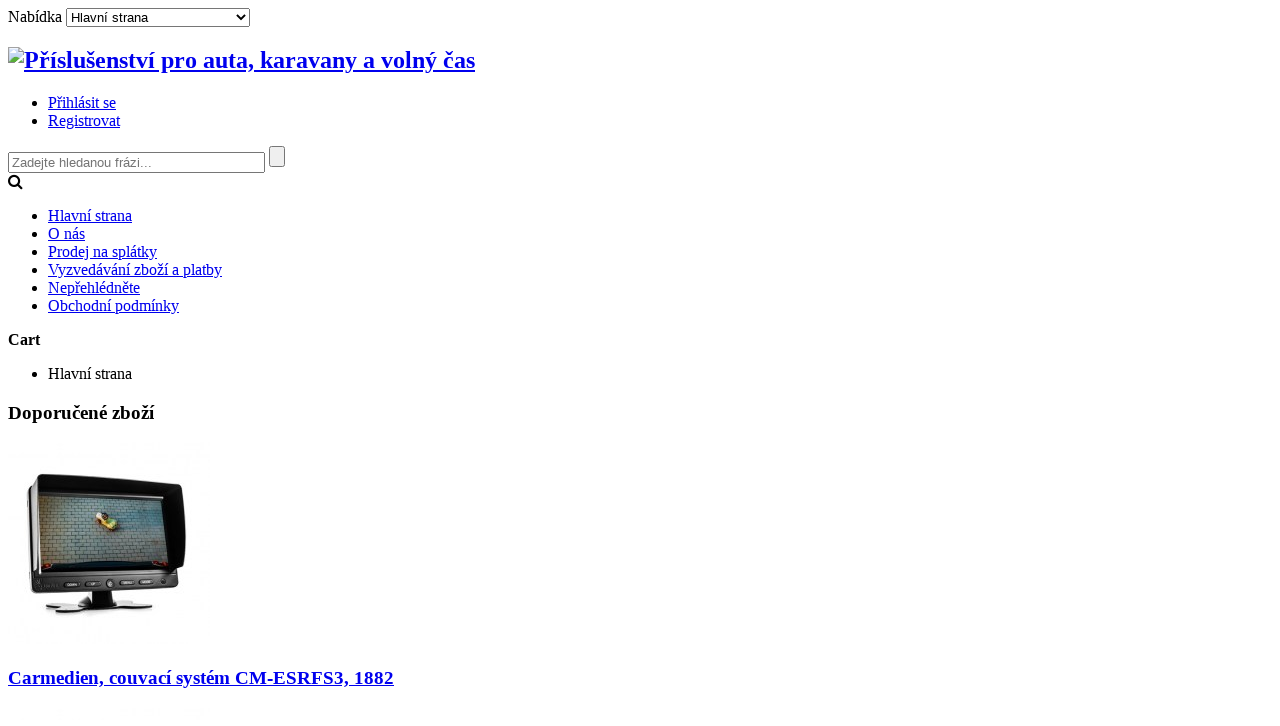

--- FILE ---
content_type: text/html; charset=utf-8
request_url: https://www.pro-vase-auto.cz/dum-a-zahrada/hygiena-a-sanita/prislusensti-k-sanite/euro-soft-toilet-paper-12299-10.html
body_size: 17701
content:
<!DOCTYPE html>
<html lang="cs-cz" >
<head>
			
        	<meta name="viewport" content="width=device-width, initial-scale=1, maximum-scale=2.0">
	        <base href="https://www.pro-vase-auto.cz/dum-a-zahrada/hygiena-a-sanita/prislusensti-k-sanite/euro-soft-toilet-paper-12299-10.html" />
	<meta http-equiv="content-type" content="text/html; charset=utf-8" />
	<meta name="keywords" content="couvací kamery, couvací systémy, předstany, markýzy, xenony" />
	<meta name="description" content="E-shop pro vaše auta, karavany a volný čas. Máme nezávislé topení, couvací kamery, markýzy na karavany a dalším příslušenství." />
	<meta name="generator" content="Joomla! - Open Source Content Management" />
	<title>Příslušenství pro auta, karavany a volný čas</title>
	<link href="/components/com_virtuemart/assets/css/facebox.css?vmver=c33bfb47" rel="stylesheet" type="text/css" />
	<link href="/media/system/css/modal.css" rel="stylesheet" type="text/css" />
	<link href="/templates/gk_storebox/css/k2.css" rel="stylesheet" type="text/css" />
	<link href="/templates/gk_storebox/css/normalize.css" rel="stylesheet" type="text/css" />
	<link href="/templates/gk_storebox/css/layout.css" rel="stylesheet" type="text/css" />
	<link href="/templates/gk_storebox/css/joomla.css" rel="stylesheet" type="text/css" />
	<link href="/templates/gk_storebox/css/system/system.css" rel="stylesheet" type="text/css" />
	<link href="/templates/gk_storebox/css/template.css" rel="stylesheet" type="text/css" />
	<link href="/templates/gk_storebox/css/menu/menu.css" rel="stylesheet" type="text/css" />
	<link href="/templates/gk_storebox/css/gk.stuff.css" rel="stylesheet" type="text/css" />
	<link href="/templates/gk_storebox/css/vm.css" rel="stylesheet" type="text/css" />
	<link href="/templates/gk_storebox/css/style2.css" rel="stylesheet" type="text/css" />
	<link href="/modules/mod_vm_extralarge_menu/css/678/839afd64069a2c1c792fad606f5ec6ce.css" rel="stylesheet" type="text/css" />
	<link href="//maxcdn.bootstrapcdn.com/font-awesome/4.3.0/css/font-awesome.min.css" rel="stylesheet" type="text/css" />
	<style type="text/css">
.childcontent .gkcol { width: 200px; }@media screen and (max-width: 768px) {
	    	#k2Container .itemsContainer { width: 100%!important; } 
	    	.cols-2 .column-1,
	    	.cols-2 .column-2,
	    	.cols-3 .column-1,
	    	.cols-3 .column-2,
	    	.cols-3 .column-3,
	    	.demo-typo-col2,
	    	.demo-typo-col3,
	    	.demo-typo-col4 {width: 100%; }
	    	}#gkSidebar { width: 30%; }
#gkContentWrap { width: 70%; }
.gkPage { max-width: 1230px; }

	</style>
	<script type="application/json" class="joomla-script-options new">{"csrf.token":"d15276eb1076ca298c5e79b3f01f06cc","system.paths":{"root":"","base":""},"system.keepalive":{"interval":3540000,"uri":"\/index.php?option=com_ajax&amp;format=json"}}</script>
	<script src="/media/jui/js/jquery.min.js?13472a28eced8a16441008d2d551f672" type="text/javascript"></script>
	<script src="/media/jui/js/jquery-noconflict.js?13472a28eced8a16441008d2d551f672" type="text/javascript"></script>
	<script src="/media/jui/js/jquery-migrate.min.js?13472a28eced8a16441008d2d551f672" type="text/javascript"></script>
	<script src="https://www.pro-vase-auto.cz/components/com_onepage/assets/js/opcping.js?opcver=2Z0Z348Z1460Z220917" type="text/javascript"></script>
	<script src="/components/com_virtuemart/assets/js/jquery-ui.min.js?vmver=1.9.2" type="text/javascript"></script>
	<script src="/components/com_virtuemart/assets/js/jquery.ui.autocomplete.html.js" type="text/javascript"></script>
	<script src="/components/com_virtuemart/assets/js/jquery.noconflict.js" type="text/javascript" async="async"></script>
	<script src="/components/com_virtuemart/assets/js/vmsite.js?vmver=c33bfb47" type="text/javascript"></script>
	<script src="/components/com_virtuemart/assets/js/facebox.js" type="text/javascript"></script>
	<script src="/components/com_virtuemart/assets/js/vmprices.js?vmver=c33bfb47" type="text/javascript"></script>
	<script src="/media/jui/js/bootstrap.min.js?13472a28eced8a16441008d2d551f672" type="text/javascript"></script>
	<script src="/media/system/js/mootools-core.js?13472a28eced8a16441008d2d551f672" type="text/javascript"></script>
	<script src="/media/system/js/core.js?13472a28eced8a16441008d2d551f672" type="text/javascript"></script>
	<script src="/media/system/js/mootools-more.js?13472a28eced8a16441008d2d551f672" type="text/javascript"></script>
	<script src="/media/system/js/modal.js?13472a28eced8a16441008d2d551f672" type="text/javascript"></script>
	<script src="https://www.pro-vase-auto.cz/templates/gk_storebox/js/gk.scripts.js" type="text/javascript"></script>
	<script src="https://www.pro-vase-auto.cz/templates/gk_storebox/js/gk.menu.js" type="text/javascript"></script>
	<script src="https://www.pro-vase-auto.cz/templates/gk_storebox/js/fitvids.jquery.js" type="text/javascript"></script>
	<!--[if lt IE 9]><script src="/media/system/js/polyfill.event.js?13472a28eced8a16441008d2d551f672" type="text/javascript"></script><![endif]-->
	<script src="/media/system/js/keepalive.js?13472a28eced8a16441008d2d551f672" type="text/javascript"></script>
	<script type="text/javascript">
//<![CDATA[ 
if (typeof Virtuemart === "undefined"){
	var Virtuemart = {};}
var vmSiteurl = 'https://www.pro-vase-auto.cz/' ;
Virtuemart.vmSiteurl = vmSiteurl;
var vmLang = '&lang=cs';
Virtuemart.vmLang = vmLang; 
var vmLangTag = 'cs';
Virtuemart.vmLangTag = vmLangTag;
var Itemid = '&Itemid=125';
Virtuemart.addtocart_popup = "1" ; 
var vmCartText = 'Přidáno do košíku: %2$s x %1$s.' ;
var vmCartError = 'Došlo k chybě při aktualizaci vašeho košíku' ;
usefancy = false; //]]>

		jQuery(function($) {
			SqueezeBox.initialize({});
			SqueezeBox.assign($('a.modal').get(), {
				parse: 'rel'
			});
		});

		window.jModalClose = function () {
			SqueezeBox.close();
		};
		
		// Add extra modal close functionality for tinyMCE-based editors
		document.onreadystatechange = function () {
			if (document.readyState == 'interactive' && typeof tinyMCE != 'undefined' && tinyMCE)
			{
				if (typeof window.jModalClose_no_tinyMCE === 'undefined')
				{	
					window.jModalClose_no_tinyMCE = typeof(jModalClose) == 'function'  ?  jModalClose  :  false;
					
					jModalClose = function () {
						if (window.jModalClose_no_tinyMCE) window.jModalClose_no_tinyMCE.apply(this, arguments);
						tinyMCE.activeEditor.windowManager.close();
					};
				}
		
				if (typeof window.SqueezeBoxClose_no_tinyMCE === 'undefined')
				{
					if (typeof(SqueezeBox) == 'undefined')  SqueezeBox = {};
					window.SqueezeBoxClose_no_tinyMCE = typeof(SqueezeBox.close) == 'function'  ?  SqueezeBox.close  :  false;
		
					SqueezeBox.close = function () {
						if (window.SqueezeBoxClose_no_tinyMCE)  window.SqueezeBoxClose_no_tinyMCE.apply(this, arguments);
						tinyMCE.activeEditor.windowManager.close();
					};
				}
			}
		};
		
 $GKMenu = { height:false, width:false, duration: 500 };
$GK_TMPL_URL = "https://www.pro-vase-auto.cz/templates/gk_storebox";

$GK_URL = "https://www.pro-vase-auto.cz/";

	</script>
	<link rel="apple-touch-icon" href="https://www.pro-vase-auto.cz/templates/gk_storebox/images/touch-device.png">
	<link rel="apple-touch-icon-precomposed" href="https://www.pro-vase-auto.cz/templates/gk_storebox/images/touch-device.png">
	<style type="text/css">
 #vm_ajax_search_results2684 {margin-left:-30px;margin-top:0px;} 
 .res_a_s.geniusGroove {
  border: none!important;
}  

#vm_ajax_search_results2684.res_a_s.geniusGroove {
width: 800px!important;
}

#vm_ajax_search_results2684 .GeniusCustomModuleDivWrapper {
  width: 183px;
}
#vm_ajax_search_results2684 .GeniusProductsMasterWrapperprblock .GeniusProductsMasterWrapper .innerGeniusDivResults {
  width: calc(100% - 203px);
}

</style> 
	<script type="text/javascript">
          var search_timer = new Array(); 
		  var search_has_focus = new Array(); 
		  var op_active_el = null;
		  var op_active_row = null;
          var op_active_row_n = parseInt("0");
		  var op_last_request = ""; 
          var op_process_cmd = "href"; 
		  var op_controller = ""; 
		  var op_lastquery = "";
		  var op_maxrows = 39; 
		  var op_lastinputid = "vm_ajax_search_search_str2684";
		  var op_currentlang = "cs-CZ";
		  var op_lastmyid = "684"; 
		  var op_ajaxurl = "https://www.pro-vase-auto.cz/index.php?option=com_ajax&module=genius_vm_ajax_search_vm3&method=getGeniusVMSearchResults&format=raw&Itemid=125";
		  var op_savedtext = new Array(); 
	</script>
	<link rel="stylesheet" type="text/css" href="https://www.pro-vase-auto.cz/modules/mod_genius_vm_ajax_search_vm3/css/genius_vm_ajax_search_vm3.css" media="all" />
	<script type="text/javascript" src="https://www.pro-vase-auto.cz/modules/mod_genius_vm_ajax_search_vm3/js/vmajaxsearch.js"></script>
 
	<script type="text/javascript">
  /* <![CDATA[ */
  // global variable for js
  
   
   search_timer[684] = null; 
   search_has_focus[684] = false; 
   
   jQuery(document).ready(function() {
     //jQuery(document).keydown(function(event) { handleArrowKeys(event); }); 
     // document.onkeypress = function(e) { handleArrowKeys(e); };
     if (document.body != null)
	 {
	   var div = document.createElement('div'); 
	   div.setAttribute('id', "vm_ajax_search_results2684"); 
	   div.setAttribute('class', "res_a_s geniusGroove noNewsInGeniuscat noModuleItem"); 
	   div.setAttribute('style', "200px;");
	   document.body.appendChild(div);
	   
	   var div2bg = document.createElement('div'); 
	   div2bg.setAttribute('id', "Genius_vm_ajax_search_BG");
	   div2bg.setAttribute('style', "");
	   div2bg.setAttribute('onclick', "closethedamnajax(684);");
	   div2bg.setAttribute('class', "geniusbgol684");
	   document.body.appendChild(div2bg);
	 }
     //document.body.innerHTML += '<div class="searchwrapper"><div class="res_a_s" id="vm_ajax_search_results2684" style="z-index: 9990; width: 200px;">&nbsp;</div></div>';
   });
   /* ]]> */
   
   </script>
  <script type="text/javascript">
    function doXSubmit(f, t_id)
    {
        valx = jQuery("#vm_ajax_search_search_str2"+t_id).val();
        //console.log("/search.html?searchword="+valx+"&ordering=alpha&searchphrase=any&limit=1000&areas[0]=virtuemart");
        //document.location = "/search.html?searchword="+valx+"&ordering=alpha&searchphrase=any&limit=1000&areas[0]=virtuemart";
        console.log("#");
        document.location = "#";

    }



function closethedamnajax() {
jQuery( ".GeniusAjaxModuleWrap a.GeniusCloseLinkModalPop" ).trigger( "click" );
jQuery("#Genius_vm_ajax_search_BG").hide();
}

jQuery( window ).resize(function() {
var eTop684 = jQuery("#vm_ajax_search_search_str2684").offset().top;
var eTopCalc684 = eTop684 + 40;
var eLeft684 = jQuery("#vm_ajax_search_search_str2684").offset().left;

jQuery("#vm_ajax_search_results2684").css({"top" : eTopCalc684 + "px", "left" : eLeft684 + "px"});

var ajaxwindowwidth684 = jQuery( "#vm_ajax_search_results2684" ).width();
var windowwidth = jQuery( window ).width();
if (ajaxwindowwidth684 >= windowwidth) {
jQuery("#vm_ajax_search_results2684").addClass( "ajaxframeismobile" );
} else {
jQuery("#vm_ajax_search_results2684").removeClass( "ajaxframeismobile" );
}
});



jQuery( document ).ready(function() {
var ajaxwindowwidth684 = jQuery( "#vm_ajax_search_results2684" ).width();
var windowwidth = jQuery( window ).width();
if (ajaxwindowwidth684 >= windowwidth) {
jQuery("#vm_ajax_search_results2684").addClass( "ajaxframeismobile" );
} else {
jQuery("#vm_ajax_search_results2684").removeClass( "ajaxframeismobile" );
}
});


</script>

    
<link rel="icon" type="image/png" href="https://www.pro-vase-auto.cz/images/favicon-16.png" sizes="16x16" />
<link rel="icon" type="image/png" href="https://www.pro-vase-auto.cz/images/favicon-32.png" sizes="32x32" />
<link rel="icon" type="image/png" href="https://www.pro-vase-auto.cz/images/favicon-48.png" sizes="48x48" />
<link rel="icon" type="image/png" href="https://www.pro-vase-auto.cz/images/favicon-64.png" sizes="64x64" />
<link rel="icon" type="image/png" href="https://www.pro-vase-auto.cz/images/favicon-128.png" sizes="128x128" />
<link rel="icon" type="image/png" href="https://www.pro-vase-auto.cz/images/favicon-256.png" sizes="256x256" />
<link rel="stylesheet" href="https://www.pro-vase-auto.cz/templates/gk_storebox/css/small.desktop.css" media="(max-width: 1230px)" />
<link rel="stylesheet" href="https://www.pro-vase-auto.cz/templates/gk_storebox/css/tablet.css" media="(max-width: 1024px)" />
<link rel="stylesheet" href="https://www.pro-vase-auto.cz/templates/gk_storebox/css/small.tablet.css" media="(max-width: 820px)" />
<link rel="stylesheet" href="https://www.pro-vase-auto.cz/templates/gk_storebox/css/mobile.css" media="(max-width: 580px)" />

<!--[if IE 9]>
<link rel="stylesheet" href="https://www.pro-vase-auto.cz/templates/gk_storebox/css/ie/ie9.css" type="text/css" />
<![endif]-->

<!--[if IE 8]>
<link rel="stylesheet" href="https://www.pro-vase-auto.cz/templates/gk_storebox/css/ie/ie8.css" type="text/css" />
<![endif]-->

<!--[if lte IE 7]>
<link rel="stylesheet" href="https://www.pro-vase-auto.cz/templates/gk_storebox/css/ie/ie7.css" type="text/css" />
<![endif]-->

<!--[if (gte IE 6)&(lte IE 8)]>
<script type="text/javascript" src="https://www.pro-vase-auto.cz/templates/gk_storebox/js/respond.js"></script>
<script type="text/javascript" src="https://www.pro-vase-auto.cz/templates/gk_storebox/js/selectivizr.js"></script>
<script type="text/javascript" src="http://html5shim.googlecode.com/svn/trunk/html5.js"></script>
<![endif]-->

	 <!-- Smartsupp Live Chat script -->
<script type="text/javascript">
var _smartsupp = _smartsupp || {};
_smartsupp.key = '50544853e2bfa50b15b1beb2dd09c983e09178bd';
_smartsupp.gaKey = 'UA-19594202-1';
window.smartsupp||(function(d) {
	var s,c,o=smartsupp=function(){ o._.push(arguments)};o._=[];
	s=d.getElementsByTagName('script')[0];c=d.createElement('script');
	c.type='text/javascript';c.charset='utf-8';c.async=true;
	c.src='//www.smartsuppchat.com/loader.js?';s.parentNode.insertBefore(c,s);
})(document);
</script>
</head>
<body data-tablet-width="1024" data-mobile-width="580"  data-cart="true" data-smoothscroll="1"><script type="text/javascript">
//<![CDATA[
   
   // if google universal analytics enabled + it is not initialized + old GA is not created
   if ((true) && ((typeof ga == 'undefined') && ((typeof _gat == 'undefined'))))
   {
          // universal analytics
	  (function(i,s,o,g,r,a,m){i['GoogleAnalyticsObject']=r;i[r]=i[r]||function(){
(i[r].q=i[r].q||[]).push(arguments)},i[r].l=1*new Date();a=s.createElement(o),
m=s.getElementsByTagName(o)[0];a.async=0;a.src=g;m.parentNode.insertBefore(a,m)
})(window,document,'script','//www.google-analytics.com/analytics.js','ga');

	if ((typeof console != 'undefined')  && (typeof console.log != 'undefined')  &&  (console.log != null))
	  {
	     console.log('OPC Tracking: Initializing GA object'); 
	  }
	
	
   }
   
   
   // if universal analytics is not initialized, check if OLD GA is initialized
  if (((typeof gaJsHost == 'undefined') || (typeof _gat == 'undefined')) && (typeof ga == 'undefined'))
   {
   
      
var gaJsHost = (("https:" == document.location.protocol ) ? "https://ssl." : "http://www.");
  document.write(unescape("%3Cscript src='" + gaJsHost + "google-analytics.com/ga.js' type='text/javascript'%3E%3C/script%3E"));
  
  if ((typeof console != 'undefined')  && (typeof console.log != 'undefined')  &&  (console.log != null))
	  {
	     console.log('OPC Tracking: Initializing _gat object'); 
	  }
	
  if (typeof _gat == 'undefined')
  if ((typeof console != 'undefined')  && (typeof console.log != 'undefined')  &&  (console.log != null))
  {
	  console.log('OPC Tracking: _gat object was not initialized, please update to Universal Analytics, google dropped support for _gat tracking'); 
  }	  
	  

	  	  
	  
	  
   }
   


  if (typeof ga != 'undefined')
   {
      ga('create', 'UA-19594202-1', 'auto', {'name': 'OPCTracker'});
 
 
 	  if ((typeof console != 'undefined')  && (typeof console.log != 'undefined')  &&  (console.log != null))
	  {
	     console.log('OPC Tracking: Creating new GA tracker'); 
	  }
	 
	
       ga('OPCTracker.require', 'ecommerce', 'ecommerce.js');  
   }
   else
   {
	   if (typeof _gat != 'undefined')
	   {
	     var pageTracker = _gat._getTracker("UA-19594202-1");
  pageTracker._trackPageview();
  
  										
if ((typeof console != 'undefined')  && (typeof console.log != 'undefined')  &&  (console.log != null))
	  {
	     console.log('OPC Tracking: _gat pageTracker _trackPageview'); 
	  }
	   }

   }
  
//]]>
</script>
<script type="text/javascript">
//<![CDATA[
  
  
  // if universtal analytics is initialized
  if (typeof ga != 'undefined')
   {
	   ga('OPCTracker.ecommerce:send');

if ((typeof console != 'undefined')  && (typeof console.log != 'undefined')  &&  (console.log != null))
	  {
	     console.log('OPC Tracking: ecommerce send'); 
	  }
	   
	    // trigger new GA thank you page if GA is found
   
	
	   	  if (typeof ga != 'undefined')
	  ga('OPCTracker.send', 'pageview');
			  
			  
	if ((typeof console != 'undefined')  && (typeof console.log != 'undefined')  &&  (console.log != null))
	  {
  
        	  console.log('OPC Tracking: GA triggering page view - sending data to GA'); 
  	  }
			  
			     
		 
		 
	
	   
	   
   }
   
   
 
//]]>
</script>   
		
		
		
	<div id="gkMainWrap" class="gkPage">
	    <div>
		    <div id="gkHeader">
		    	<div id="gkHeaderNav">                    	
		    				    		<div id="gkMobileMenu">
		    			Nabídka		    			<select id="mobileMenu" onChange="window.location.href=this.value;" class="chzn-done">
		    			<option selected="selected"  value="https://www.pro-vase-auto.cz/">Hlavní strana</option><option  value="/o-nas.html">O nás</option><option  value="/splatky-cetelem.html">Prodej na splátky</option><option  value="/vyzvedavani-zbozi-a-platby.html">Vyzvedávání zboží a platby</option><option  value="/neprehlednete/blog.html">Nepřehlédněte</option><option  value="/obchodni-podminky.html">Obchodní podmínky</option>		    			</select>
		    		</div>
		    				    	
				    
<h2>
          <a href="https://www.pro-vase-auto.cz/" id="gkLogo">
        <img src="https://www.pro-vase-auto.cz/templates/gk_storebox/images/logo.png" alt="Příslušenství pro auta, karavany a volný čas" />
     </a>
     </h2>

<div id="gkTopMenu">
	<ul class="nav menu mod-list">
<li class="item-166"><a href="/prihlasit-se/prihlasit.html" title="login">Přihlásit se</a></li><li class="item-167"><a href="/registrovat/registrace.html" >Registrovat</a></li></ul>

</div>

<div id="gkSearch">
	
<div class="GeniusAjaxInputMaster templatestyledefault">

<form name="pp_search684" id="pp_search2.684" action="/list-all-products.html?limitstart=0&amp;virtuemart_manufacturer_id=0" method="get">
<div class="afterspecialdiv">
<input placeholder="Zadejte hledanou frázi... " class="inputbox" maxlength="30" size="30" id="vm_ajax_search_search_str2684" name="keyword" type="text" value="" autocomplete="off" onfocus="javascript:search_vm_ajax_live(this, '40', 'cs-CZ', '684', 'https://www.pro-vase-auto.cz/index.php?option=com_ajax&module=genius_vm_ajax_search_vm3&method=getGeniusVMSearchResults&format=raw&Itemid=125', 'none', '120', '0', '#f9f5f2', '800');" onkeyup="javascript:search_vm_ajax_live(this, '40', 'cs-CZ', '684', 'https://www.pro-vase-auto.cz/index.php?option=com_ajax&module=genius_vm_ajax_search_vm3&method=getGeniusVMSearchResults&format=raw&Itemid=125', 'none', '120', '0', '#f9f5f2', '800');"/>
<input class="genius-search-submit" type="submit" value="">
<div class="searchabsolutegeniusclick"></div>
<div class="searchabsolutegeniusclick coverbggeniussrch"><span class="fa fa-search"></span></div>
</div>

<input type="hidden" id="saved_vm_ajax_search_search_str2684" value="Vyhledat" />

<input type="hidden" name="option" value="com_virtuemart" />
<input type="hidden" name="page" value="shop.browse" />
<input type="hidden" name="search" value="true" />
<input type="hidden" name="view" value="category" />
<input type="hidden" name="limitstart" value="0" />
		
</form>
</div>
</div>
				    
				    				    <div id="gkMainMenu">
				    	<nav id="gkExtraMenu" class="gkMenu">
<ul class="gkmenu level0"><li  class="first active"><a href="https://www.pro-vase-auto.cz/"  class=" first active" id="menu125"  >Hlavní strana</a></li><li ><a href="/o-nas.html"  id="menu122"  >O nás</a></li><li ><a href="/splatky-cetelem.html"  id="menu617"  >Prodej na splátky</a></li><li ><a href="/vyzvedavani-zbozi-a-platby.html"  id="menu254"  >Vyzvedávání zboží a platby</a></li><li ><a href="/neprehlednete/blog.html"  id="menu123"  >Nepřehlédněte</a></li><li  class="last"><a href="/obchodni-podminky.html"  class=" last" id="menu121"  >Obchodní podmínky</a></li></ul>
</nav>   
				    </div>
				    		    	</div>
		    	
		   				   		
		   				   		<div id="btnCart"><strong>Cart</strong></div>
		   				    </div>
		
			<div id="gkPageContent">
		    			    	
		    	<section id="gkContent" class="gkContentTopBorder ">					
					
					<div id="gkContentWrap" class="gkSidebarLeft">
												
												
												<section id="gkBreadcrumb">
						
														
<div class="breadcrumbs">
<ul><li class="pathway">Hlavní strana</li></ul></div>
														
													</section>
												
							
						
						<div id="gkMainbody">
															
			<div id="bd_results">
			<div id="cf_res_ajax_loader"></div><div class="featured-view box bigtitle">
 <h3 class="header"><span>Doporučené zboží</span></h3>
	
		<div class="row">
				<div class="product floatleft width50 vertical-separator">
			<div class="spacer">
				<div><a href="/couvaci-systemy/carmedien-couvaci-system-cm-esrfs3-1882.html" ><img src="/images/stories/virtuemart/product/resized/carmedien_monitor_cm-nmr7_202x296.jpg" alt="Monitor" class="featuredProductImage" border="0" /></a></div>									
				<div>
					<h3 class="catProductTitle"><a href="/couvaci-systemy/carmedien-couvaci-system-cm-esrfs3-1882.html" title="Carmedien, couvací systém CM-ESRFS3, 1882">Carmedien, couvací systém CM-ESRFS3, 1882</a></h3>
				</div>
			</div>
		</div>
				<div class="product floatleft width50 ">
			<div class="spacer">
				<div><a href="/couvaci-systemy/carmedien-couvaci-kamerovy-system-cm-skahrfs-kod-1641.html" ><img src="/images/stories/virtuemart/product/resized/anhaenger_rueckfahrsystem_cm-skahrfs_202x296.jpg" alt="anhaenger_rueckfahrsystem_cm-skahrfs" class="featuredProductImage" border="0" /></a></div>									
				<div>
					<h3 class="catProductTitle"><a href="/couvaci-systemy/carmedien-couvaci-kamerovy-system-cm-skahrfs-kod-1641.html" title="Carmedien, couvací kamerový systém CM-SKAHRFS, kód 1641">Carmedien, couvací kamerový systém CM-SKAHRFS, kód 1641</a></h3>
				</div>
			</div>
		</div>
			</div>
		<div class="horizontal-separator"></div>
		<div class="row">
				<div class="product floatleft width50 vertical-separator">
			<div class="spacer">
				<div><a href="/volny-cas/batohy/karrimor-sf-sabre-45l-coyote.html" ><img src="/images/stories/virtuemart/product/resized/10457_270276717_karrimor-sf-sabre-45l-coyote_1_202x296.jpg" alt="Karrimor SF Sabre 45l Coyote" class="featuredProductImage" border="0" /></a></div>									
				<div>
					<h3 class="catProductTitle"><a href="/volny-cas/batohy/karrimor-sf-sabre-45l-coyote.html" title="Karrimor SF Sabre 45l Coyote">Karrimor SF Sabre 45l Coyote</a></h3>
				</div>
			</div>
		</div>
				<div class="product floatleft width50 ">
			<div class="spacer">
				<div><a href="/volny-cas/nafukovaci-program/matrace/outwell-nafukovaci-postel-flock-excellent.html" ><img src="/images/stories/virtuemart/product/resized/outwell-nafukovaci-postel-flock-excellent-single_1280x507_202x296.jpg" alt="Nafukovací postel Flock Excellent" class="featuredProductImage" border="0" /></a></div>									
				<div>
					<h3 class="catProductTitle"><a href="/volny-cas/nafukovaci-program/matrace/outwell-nafukovaci-postel-flock-excellent.html" title="Outwell, nafukovací postel Flock Excellent">Outwell, nafukovací postel Flock Excellent</a></h3>
				</div>
			</div>
		</div>
			</div>
		<div class="horizontal-separator"></div>
		<div class="row">
				<div class="product floatleft width50 vertical-separator">
			<div class="spacer">
				<div><a href="/dum-a-zahrada/vytapeni/plynove-zarice/pevne-zarice/meva-zahradni-topidlo-etna-kod-tz02001.html" ><img src="/images/stories/virtuemart/product/resized/_vyr_79tz020011_202x296.jpg" alt="_vyr_79tz020011" class="featuredProductImage" border="0" /></a></div>									
				<div>
					<h3 class="catProductTitle"><a href="/dum-a-zahrada/vytapeni/plynove-zarice/pevne-zarice/meva-zahradni-topidlo-etna-kod-tz02001.html" title="Meva - Zahradní topidlo ETNA, kód TZ02001">Meva - Zahradní topidlo ETNA, kód TZ02001</a></h3>
				</div>
			</div>
		</div>
			<div class="clear"></div>
</div>
</div>

<div class="latest-view box bigtitle">
 <h3 class="header"><span>Nové zboží</span></h3>
	
		<div class="row">
				<div class="product floatleft width50 vertical-separator">
			<div class="spacer">
				<div><a href="/karavan-a-obytne-auto/zpetna-zrcatka/zrcatka-emuk/a4-od-08-2015.html" ><img src="/images/stories/virtuemart/product/resized/Zrc__tko_EMUK_Au_4e707287c1850_202x296.jpg" alt="Zrc__tko_EMUK_Au_4e707287c1850" class="featuredProductImage" border="0" /></a></div>									
				<div>
					<h3 class="catProductTitle"><a href="/karavan-a-obytne-auto/zpetna-zrcatka/zrcatka-emuk/a4-od-08-2015.html" title="A4 od 08/2015">A4 od 08/2015</a></h3>
				</div>
			</div>
		</div>
				<div class="product floatleft width50 ">
			<div class="spacer">
				<div><a href="/karavan-a-obytne-auto/zpetna-zrcatka/zrcatka-emuk/zrcatko-emuk-audi-a3-od-2011-do-01-2013-sportback-a4-od-06-2009-do-09-2015-a4-od-06-2009-do-09-2015-avant-limousine-a5-od-06-2009-do-09-2016-sportback.html" ><img src="/images/stories/virtuemart/product/resized/Zrc__tko_EMUK_Au_4e707287c1850_202x296.jpg" alt="Zrc__tko_EMUK_Au_4e707287c1850" class="featuredProductImage" border="0" /></a></div>									
				<div>
					<h3 class="catProductTitle"><a href="/karavan-a-obytne-auto/zpetna-zrcatka/zrcatka-emuk/zrcatko-emuk-audi-a3-od-2011-do-01-2013-sportback-a4-od-06-2009-do-09-2015-a4-od-06-2009-do-09-2015-avant-limousine-a5-od-06-2009-do-09-2016-sportback.html" title="A3 od 2011 do 01/2013 (Sportback), A4 od 06/2009 do 09/2015, A4 od 06/2009 do 09/2015 (Avant/Limousine), A5 od 06/2009 do 09/2016 (Sportback)">A3 od 2011 do 01/2013 (Sportback), A4 od 06/2009 do 09/2015, A4 od 06/2009 do 09/2015 (Avant/Limousine), A5 od 06/2009 do 09/2016 (Sportback)</a></h3>
				</div>
			</div>
		</div>
			</div>
		<div class="horizontal-separator"></div>
		<div class="row">
				<div class="product floatleft width50 vertical-separator">
			<div class="spacer">
				<div><a href="/karavan-a-obytne-auto/markyzy/stany-z-markyz/stan-z-markyzy-fiamma-zip-vyska-251-280-cm-delka-456-cm.html" ><img src="/images/stories/virtuemart/product/resized/markise-fiamma-zip-markisenzelt-0-13439_202x296.jpg" alt="Stan z markýzy Fiamma ZIP" class="featuredProductImage" border="0" /></a></div>									
				<div>
					<h3 class="catProductTitle"><a href="/karavan-a-obytne-auto/markyzy/stany-z-markyz/stan-z-markyzy-fiamma-zip-vyska-251-280-cm-delka-456-cm.html" title="Stan z markýzy Fiamma ZIP, výška 251 – 280 cm, délka 456 cm">Stan z markýzy Fiamma ZIP, výška 251 – 280 cm, délka 456 cm</a></h3>
				</div>
			</div>
		</div>
				<div class="product floatleft width50 ">
			<div class="spacer">
				<div><a href="/karavan-a-obytne-auto/markyzy/stany-z-markyz/stan-z-markyzy-fiamma-zip-vyska-251-280-cm-delka-406-cm.html" ><img src="/images/stories/virtuemart/product/resized/markise-fiamma-zip-markisenzelt-0-13439_202x296.jpg" alt="Stan z markýzy Fiamma ZIP" class="featuredProductImage" border="0" /></a></div>									
				<div>
					<h3 class="catProductTitle"><a href="/karavan-a-obytne-auto/markyzy/stany-z-markyz/stan-z-markyzy-fiamma-zip-vyska-251-280-cm-delka-406-cm.html" title="Stan z markýzy Fiamma ZIP, výška 251 – 280 cm, délka 406 cm">Stan z markýzy Fiamma ZIP, výška 251 – 280 cm, délka 406 cm</a></h3>
				</div>
			</div>
		</div>
			</div>
	</div>
<script id="ready.vmprices-js" type="text/javascript">//<![CDATA[ 
jQuery(document).ready(function($) {

		Virtuemart.product($("form.product"));
}); //]]>
</script></div>
													</div>
						
											</div>
					
										<aside id="gkSidebar">
						
						<div>
							<div class="box "><div class="content">

<div class="custom"  >

	<div align="center"><a target="_blank" rel="nofollow" href="//www.zbozi.cz/obchod/48281/" title="Hodnocení obchodu na Zboží.cz"><img src="//d25-a.sdn.szn.cz/d_25/d_15080601/img/33/145x41_fNPng8.png" alt="Hodnocení obchodu na Zboží.cz" width="145" height="41" /></a></div>	
</div>
</div></div><div class="box "><h3 class="header">Nabídka</h3><div class="content">
<div id="vm_extralarge_menu">
<ul class="vm_extralarge_menu vm_extralarge_menu" id="vm_menu14_59401" >
<li ><a href="/couvaci-kamery.html?virtuemart_manufacturer_id=0" >Couvací kamery</a></li><li ><a href="/couvaci-systemy.html?virtuemart_manufacturer_id=0" >Couvací systémy</a></li><li class="parent"><a href="/dum-a-zahrada.html?virtuemart_manufacturer_id=0" >Dům a zahrada</a><ul><li ><a href="/dum-a-zahrada/vrtaci-kladiva.html?virtuemart_manufacturer_id=0" >Osvětlení bytu</a></li><li ><a href="/dum-a-zahrada/plyn-prislusenstvi.html?virtuemart_manufacturer_id=0" >Topidla - příslušenství</a></li><li ><a href="/dum-a-zahrada/ekoprogram.html?virtuemart_manufacturer_id=0" >Ekoprogram</a></li><li class="parent"><a href="/dum-a-zahrada/hygiena-a-sanita.html?virtuemart_manufacturer_id=0" >Hygiena a sanita</a><ul><li ><a href="/dum-a-zahrada/hygiena-a-sanita/prislusensti-k-sanite.html?virtuemart_manufacturer_id=0" >Příslušenstí k sanitě</a></li></ul></li><li ><a href="/dum-a-zahrada/nadobi.html?virtuemart_manufacturer_id=0" >Nádobí</a></li><li class="parent"><a href="/dum-a-zahrada/vytapeni.html?virtuemart_manufacturer_id=0" >Vytápění</a><ul><li ><a href="/dum-a-zahrada/vytapeni/elektricka-topidla-prislusenstvi.html?virtuemart_manufacturer_id=0" >Elektrická topidla - příslušenství</a></li><li ><a href="/dum-a-zahrada/vytapeni/plynova-kamna-propan-butan.html?virtuemart_manufacturer_id=0" >Plynová kamna propan butan</a></li><li ><a href="/dum-a-zahrada/vytapeni/infrazarice-prislusenstvi.html?virtuemart_manufacturer_id=0" >Infrazářiče příslušenství</a></li><li class="parent"><a href="/dum-a-zahrada/vytapeni/plynove-zarice.html?virtuemart_manufacturer_id=0" >Plynové zářiče</a><ul><li ><a href="/dum-a-zahrada/vytapeni/plynove-zarice/ostatni-zarice.html?virtuemart_manufacturer_id=0" >Ostatní zářiče</a></li><li ><a href="/dum-a-zahrada/vytapeni/plynove-zarice/pyramidove-zarice.html?virtuemart_manufacturer_id=0" >Pyramidové zářiče</a></li><li ><a href="/dum-a-zahrada/vytapeni/plynove-zarice/pevne-zarice.html?virtuemart_manufacturer_id=0" >Pevné zářiče</a></li><li ><a href="/dum-a-zahrada/vytapeni/plynove-zarice/vyklopne-zarice.html?virtuemart_manufacturer_id=0" >Výklopné zářiče</a></li><li ><a href="/dum-a-zahrada/vytapeni/plynove-zarice/zarice-prislusenstvi.html?virtuemart_manufacturer_id=0" >Zářiče - příslušenství</a></li></ul></li><li class="parent"><a href="/dum-a-zahrada/vytapeni/teplomety.html?virtuemart_manufacturer_id=0" >Teplomety</a><ul><li ><a href="/dum-a-zahrada/vytapeni/teplomety/kartusova-topidla.html?virtuemart_manufacturer_id=0" >Kartušová topidla</a></li><li ><a href="/dum-a-zahrada/vytapeni/teplomety/plynove-teplomety-na-pb.html?virtuemart_manufacturer_id=0" >Plynové teplomety na PB</a></li><li ><a href="/dum-a-zahrada/vytapeni/teplomety/naftova-topidla.html?virtuemart_manufacturer_id=0" >Naftová topidla</a></li></ul></li><li ><a href="/dum-a-zahrada/vytapeni/elektricka-topidla.html?virtuemart_manufacturer_id=0" >Elektrická topidla</a></li><li ><a href="/dum-a-zahrada/vytapeni/petrolejova-kamna.html?virtuemart_manufacturer_id=0" >Petrolejová kamna</a></li><li ><a href="/dum-a-zahrada/vytapeni/infrazarice.html?virtuemart_manufacturer_id=0" >Infrazářiče</a></li><li ><a href="/dum-a-zahrada/vytapeni/kartuse.html?virtuemart_manufacturer_id=0" >Kartuše</a></li></ul></li><li ><a href="/dum-a-zahrada/zabezpeceni.html?virtuemart_manufacturer_id=0" >Zabezpečení</a></li><li ><a href="/dum-a-zahrada/zahradni-pergoly.html?virtuemart_manufacturer_id=0" >Zahradní pergoly</a></li><li ><a href="/dum-a-zahrada/ochlazovace-vzduchu.html?virtuemart_manufacturer_id=0" >Ochlazovače vzduchu</a></li><li ><a href="/dum-a-zahrada/podlozky-pod-nabytek.html?virtuemart_manufacturer_id=0" >Podložky pod nábytek</a></li><li ><a href="/dum-a-zahrada/nuzky-na-zivy-plot.html?virtuemart_manufacturer_id=0" >Nůžky na živý plot</a></li><li ><a href="/dum-a-zahrada/ventilatory.html?virtuemart_manufacturer_id=0" >Ventilátory</a></li><li ><a href="/dum-a-zahrada/motorove-pily-prislusenstvi.html?virtuemart_manufacturer_id=0" >Motorové pily, příslušenství</a></li><li ><a href="/dum-a-zahrada/hrabe-motycky-kultivatory.html?virtuemart_manufacturer_id=0" >Hrábě, motyčky, kultivátory</a></li><li ><a href="/dum-a-zahrada/odvlhcovace-vzduchu.html?virtuemart_manufacturer_id=0" >Odvlhčovače vzduchu</a></li><li ><a href="/dum-a-zahrada/smetaky.html?virtuemart_manufacturer_id=0" >Smetáky</a></li><li ><a href="/dum-a-zahrada/lopaty-lopatky-hrabla.html?virtuemart_manufacturer_id=0" >Lopaty, lopatky, hrabla</a></li><li class="parent"><a href="/dum-a-zahrada/horaky.html?virtuemart_manufacturer_id=0" >Hořáky</a><ul><li ><a href="/dum-a-zahrada/horaky/horaky-meva.html?virtuemart_manufacturer_id=0" >Hořáky Meva</a></li><li ><a href="/dum-a-zahrada/horaky/mini-autogeny.html?virtuemart_manufacturer_id=0" >Mini autogeny</a></li><li ><a href="/dum-a-zahrada/horaky/horaky-prislusenstvi.html?virtuemart_manufacturer_id=0" >Hořáky - příslušenství</a></li><li ><a href="/dum-a-zahrada/horaky/horaky-oxyturbo.html?virtuemart_manufacturer_id=0" >Hořáky Oxyturbo</a></li><li ><a href="/dum-a-zahrada/horaky/horaky-kempergroup-walcomatic.html?virtuemart_manufacturer_id=0" >Hořáky Kempergroup, Walkomatic a Walkover</a></li></ul></li><li ><a href="/dum-a-zahrada/postrikovace-prislusenstvi.html?virtuemart_manufacturer_id=0" >Postřikovače, příslušenství</a></li><li ><a href="/dum-a-zahrada/postovni-schranky.html?virtuemart_manufacturer_id=0" >Poštovní schránky</a></li><li ><a href="/dum-a-zahrada/zahradnicke-naradi.html?virtuemart_manufacturer_id=0" >Zahradnické nářadí</a></li><li class="parent"><a href="/dum-a-zahrada/lapace-hmyzu.html?virtuemart_manufacturer_id=0" >Lapače hmyzu a hlodavců</a><ul><li ><a href="/dum-a-zahrada/lapace-hmyzu/lapace-hmyzu-prislusenstvi.html?virtuemart_manufacturer_id=0" >Lapače - příslušenství</a></li></ul></li><li ><a href="/dum-a-zahrada/nuzky-na-travu.html?virtuemart_manufacturer_id=0" >Nůžky na trávu</a></li><li ><a href="/dum-a-zahrada/zahradnicke-nuzky.html?virtuemart_manufacturer_id=0" >Zahradnické nůžky</a></li><li ><a href="/dum-a-zahrada/odvlhcovace-prislusenstvi.html?virtuemart_manufacturer_id=0" >Ventilátory, odvlhčovače příslušenství</a></li><li ><a href="/dum-a-zahrada/motorove-naradi.html?virtuemart_manufacturer_id=0" >Motorové nářadí</a></li><li ><a href="/dum-a-zahrada/ryce-vidle.html?virtuemart_manufacturer_id=0" >Rýče, vidle</a></li><li class="parent"><a href="/dum-a-zahrada/grily.html?virtuemart_manufacturer_id=0" >Grily</a><ul><li ><a href="/dum-a-zahrada/grily/grily-na-drevene-uhli.html?virtuemart_manufacturer_id=0" >Grily na dřevěné uhlí</a></li><li ><a href="/dum-a-zahrada/grily/grily-prislusenstvi.html?virtuemart_manufacturer_id=0" >Grily - příslušenství</a></li><li ><a href="/dum-a-zahrada/grily/ohniste.html?virtuemart_manufacturer_id=0" >Ohniště</a></li><li ><a href="/dum-a-zahrada/grily/kartusove-grily.html?virtuemart_manufacturer_id=0" >Kartušové grily</a></li><li ><a href="/dum-a-zahrada/grily/plynove-grily.html?virtuemart_manufacturer_id=0" >Plynové grily</a></li><li ><a href="/dum-a-zahrada/grily/zavesne-grily.html?virtuemart_manufacturer_id=0" >Závěsné grily</a></li><li ><a href="/dum-a-zahrada/grily/elektricke-grily.html?virtuemart_manufacturer_id=0" >Elektrické grily</a></li></ul></li><li ><a href="/dum-a-zahrada/nasady.html?virtuemart_manufacturer_id=0" >Násady</a></li><li class="parent"><a href="/dum-a-zahrada/vodni-program.html?virtuemart_manufacturer_id=0" >Vodní program</a><ul><li ><a href="/dum-a-zahrada/vodni-program/zahradni-hadice.html?virtuemart_manufacturer_id=0" >Zahradní hadice</a></li><li ><a href="/dum-a-zahrada/vodni-program/spojky-koncovky-redukce.html?virtuemart_manufacturer_id=0" >Spojky, koncovky, redukce</a></li><li ><a href="/dum-a-zahrada/vodni-program/cerpadla.html?virtuemart_manufacturer_id=0" >Čerpadla</a></li><li ><a href="/dum-a-zahrada/vodni-program/strikaci-pistole-zavlazovace.html?virtuemart_manufacturer_id=0" >Stříkací pistole, zavlažovače</a></li></ul></li><li class="parent"><a href="/dum-a-zahrada/varice.html?virtuemart_manufacturer_id=0" >Vařiče</a><ul><li ><a href="/dum-a-zahrada/varice/kempingove-varice.html?virtuemart_manufacturer_id=0" >Kempingové vařiče</a></li><li ><a href="/dum-a-zahrada/varice/lihove-varice.html?virtuemart_manufacturer_id=0" >Lihové vařiče</a></li><li ><a href="/dum-a-zahrada/varice/varice-prislusenstvi.html?virtuemart_manufacturer_id=0" >Vařiče - příslušenství</a></li><li ><a href="/dum-a-zahrada/varice/kartusove-varice.html?virtuemart_manufacturer_id=0" >Kartušové vařiče</a></li><li ><a href="/dum-a-zahrada/varice/elektricke-varice.html?virtuemart_manufacturer_id=0" >Elektrické vařiče</a></li><li ><a href="/dum-a-zahrada/varice/benzinove-varice.html?virtuemart_manufacturer_id=0" >Benzínové vařiče</a></li><li ><a href="/dum-a-zahrada/varice/prumyslove-varice.html?virtuemart_manufacturer_id=0" >Průmyslové vařiče</a></li></ul></li><li ><a href="/dum-a-zahrada/sekacky-prislusenstvi.html?virtuemart_manufacturer_id=0" >Sekačky, příslušenství</a></li></ul></li><li class="parent"><a href="/karavan-a-obytne-auto.html?virtuemart_manufacturer_id=0" >Karavan a obytné auto</a><ul><li class="parent"><a href="/karavan-a-obytne-auto/alarmy.html?virtuemart_manufacturer_id=0" >Alarmy</a><ul><li ><a href="/karavan-a-obytne-auto/alarmy/prislusenstvi-k-alarmum.html?virtuemart_manufacturer_id=0" >Příslušenství k alarmům</a></li></ul></li><li class="parent"><a href="/karavan-a-obytne-auto/baterie.html?virtuemart_manufacturer_id=0" >Baterie</a><ul><li class="parent"><a href="/karavan-a-obytne-auto/baterie/nabijecky.html?virtuemart_manufacturer_id=0" >Nabíječky</a><ul><li ><a href="/karavan-a-obytne-auto/baterie/nabijecky/prislusenstvi-k-nabijeckam.html?virtuemart_manufacturer_id=0" >Příslušenství k nabíječkám</a></li></ul></li><li ><a href="/karavan-a-obytne-auto/baterie/prislusenstvi-k-bateriim.html?virtuemart_manufacturer_id=0" >Příslušenství k bateriím</a></li><li class="parent"><a href="/karavan-a-obytne-auto/baterie/menice.html?virtuemart_manufacturer_id=0" >Měniče</a><ul><li ><a href="/karavan-a-obytne-auto/baterie/menice/prislusenstvi-k-menicum.html?virtuemart_manufacturer_id=0" >Příslušenství k měničům</a></li></ul></li><li ><a href="/karavan-a-obytne-auto/baterie/nabijecky-se-startem.html?virtuemart_manufacturer_id=0" >Nabíječky se startem</a></li></ul></li><li class="parent"><a href="/karavan-a-obytne-auto/izolacni-rohoze.html?virtuemart_manufacturer_id=0" >Izolační rohože</a><ul><li ><a href="/karavan-a-obytne-auto/izolacni-rohoze/koberce.html?virtuemart_manufacturer_id=0" >Koberce</a></li><li ><a href="/karavan-a-obytne-auto/izolacni-rohoze/prislusenstvi-k-rohozim.html?virtuemart_manufacturer_id=0" >Příslušenství k rohožím</a></li><li ><a href="/karavan-a-obytne-auto/izolacni-rohoze/kobercove-obklady.html?virtuemart_manufacturer_id=0" >Kobercové obklady</a></li><li ><a href="/karavan-a-obytne-auto/izolacni-rohoze/rohozky.html?virtuemart_manufacturer_id=0" >Rohožky</a></li><li ><a href="/karavan-a-obytne-auto/izolacni-rohoze/termorohoze.html?virtuemart_manufacturer_id=0" >Termorohože</a></li></ul></li><li class="parent"><a href="/karavan-a-obytne-auto/kryty.html?virtuemart_manufacturer_id=0" >Kryty</a><ul><li ><a href="/karavan-a-obytne-auto/kryty/prislusenstvi-ke-krytum.html?virtuemart_manufacturer_id=0" >Příslušenství ke krytům</a></li></ul></li><li ><a href="/karavan-a-obytne-auto/stresni-boxy.html?virtuemart_manufacturer_id=0" >Zavazadlové boxy</a></li><li class="parent"><a href="/karavan-a-obytne-auto/manevrovani.html?virtuemart_manufacturer_id=0" >Manévrování</a><ul><li ><a href="/karavan-a-obytne-auto/manevrovani/prislusenstvi-k-moverum.html?virtuemart_manufacturer_id=0" >Příslušenství k moverům</a></li></ul></li><li class="parent"><a href="/karavan-a-obytne-auto/predstany.html?virtuemart_manufacturer_id=0" >Předstany</a><ul><li ><a href="/karavan-a-obytne-auto/predstany/pevne-predstany.html?virtuemart_manufacturer_id=0" >Pevné předstany</a></li><li ><a href="/karavan-a-obytne-auto/predstany/celorocni-predstany.html?virtuemart_manufacturer_id=0" >Celoroční předstany</a></li><li ><a href="/karavan-a-obytne-auto/predstany/predstany-k-vozidlum.html?virtuemart_manufacturer_id=0" >Předstany k vozidlům</a></li><li ><a href="/karavan-a-obytne-auto/predstany/prislusenstvi-k-predstanum.html?virtuemart_manufacturer_id=0" >Příslušenství k předstanům</a></li><li ><a href="/karavan-a-obytne-auto/predstany/uzitkove-stany-a-predstany.html?virtuemart_manufacturer_id=0" >Užitkové stany a předstany</a></li><li ><a href="/karavan-a-obytne-auto/predstany/pristresky.html?virtuemart_manufacturer_id=0" >Přístřešky</a></li><li ><a href="/karavan-a-obytne-auto/predstany/cestovni-predstany.html?virtuemart_manufacturer_id=0" >Cestovní předstany</a></li><li ><a href="/karavan-a-obytne-auto/predstany/skladaci-predstany.html?virtuemart_manufacturer_id=0" >Skládací předstany</a></li></ul></li><li class="parent"><a href="/karavan-a-obytne-auto/stresni-poklopy.html?virtuemart_manufacturer_id=0" >Střešní poklopy</a><ul><li ><a href="/karavan-a-obytne-auto/stresni-poklopy/prislusenstvi-ke-stresnim-poklopum.html?virtuemart_manufacturer_id=0" >Příslušenství ke střešním poklopům</a></li></ul></li><li class="parent"><a href="/karavan-a-obytne-auto/topeni.html?virtuemart_manufacturer_id=0" >Topení</a><ul><li ><a href="/karavan-a-obytne-auto/topeni/prislusenstvi-k-topeni.html?virtuemart_manufacturer_id=0" >Příslušenství k topení</a></li><li ><a href="/karavan-a-obytne-auto/topeni/trubice-truma-s.html?virtuemart_manufacturer_id=0" >Trubice Truma S</a></li></ul></li><li class="parent"><a href="/karavan-a-obytne-auto/voda.html?virtuemart_manufacturer_id=0" >Voda</a><ul><li class="parent"><a href="/karavan-a-obytne-auto/voda/nadrze-na-vodu.html?virtuemart_manufacturer_id=0" >Nádrže na vodu</a><ul><li ><a href="/karavan-a-obytne-auto/voda/nadrze-na-vodu/prislusenstvi-k-nadrzim.html?virtuemart_manufacturer_id=0" >Příslušenství k nádržím</a></li></ul></li><li class="parent"><a href="/karavan-a-obytne-auto/voda/vodni-cerpadla.html?virtuemart_manufacturer_id=0" >Vodní čerpadla</a><ul><li ><a href="/karavan-a-obytne-auto/voda/vodni-cerpadla/prislusenstvi-k-cerpadlum.html?virtuemart_manufacturer_id=0" >Příslušenství k čerpadlům</a></li></ul></li><li class="parent"><a href="/karavan-a-obytne-auto/voda/vodni-filtry.html?virtuemart_manufacturer_id=0" >Vodní filtry</a><ul><li ><a href="/karavan-a-obytne-auto/voda/vodni-filtry/prislusenstvi-k-vodnim-filtrum.html?virtuemart_manufacturer_id=0" >Příslušenství k vodním filtrům</a></li></ul></li><li class="parent"><a href="/karavan-a-obytne-auto/voda/bojlery.html?virtuemart_manufacturer_id=0" >Bojlery</a><ul><li ><a href="/karavan-a-obytne-auto/voda/bojlery/prislusenstvi-k-bojlerum.html?virtuemart_manufacturer_id=0" >Příslušenství k bojlerům</a></li></ul></li></ul></li><li ><a href="/karavan-a-obytne-auto/vyrovnavaci-kliny.html?virtuemart_manufacturer_id=0" >Zakládací klíny</a></li><li class="parent"><a href="/karavan-a-obytne-auto/zpetna-zrcatka.html?virtuemart_manufacturer_id=0" >Zpětná zrcátka</a><ul><li ><a href="/karavan-a-obytne-auto/zpetna-zrcatka/ostatni-zrcatka.html?virtuemart_manufacturer_id=0" >Ostatní zrcátka</a></li><li ><a href="/karavan-a-obytne-auto/zpetna-zrcatka/prislusenstvi-ke-zpetnym-zrcatkum.html?virtuemart_manufacturer_id=0" >Příslušenství ke zpětným zrcátkům</a></li><li ><a href="/karavan-a-obytne-auto/zpetna-zrcatka/zrcatka-emuk.html?virtuemart_manufacturer_id=0" >Zrcátka Emuk</a></li><li ><a href="/karavan-a-obytne-auto/zpetna-zrcatka/zrcatka-oppi.html?virtuemart_manufacturer_id=0" >Zrcátka Oppi</a></li></ul></li><li class="parent"><a href="/karavan-a-obytne-auto/solarni-moduly.html?virtuemart_manufacturer_id=0" >Solární moduly a systémy</a><ul><li ><a href="/karavan-a-obytne-auto/solarni-moduly/prislusenstvi-k-modulum.html?virtuemart_manufacturer_id=0" >Příslušenství k modulům</a></li></ul></li><li ><a href="/karavan-a-obytne-auto/nabijeci-regulatory.html?virtuemart_manufacturer_id=0" >Nabíjecí regulátory</a></li><li class="parent"><a href="/karavan-a-obytne-auto/kempingovy-nabytek.html?virtuemart_manufacturer_id=0" >Kempingový nábytek</a><ul><li class="parent"><a href="/karavan-a-obytne-auto/kempingovy-nabytek/zidle-a-kresla.html?virtuemart_manufacturer_id=0" >Kempingové židle a křesla</a><ul><li ><a href="/karavan-a-obytne-auto/kempingovy-nabytek/zidle-a-kresla/ostatni-zidle-a-sedacky.html?virtuemart_manufacturer_id=0" >Ostatní židle a sedačky</a></li><li ><a href="/karavan-a-obytne-auto/kempingovy-nabytek/zidle-a-kresla/euro-trail.html?virtuemart_manufacturer_id=0" >Euro Trail</a></li><li ><a href="/karavan-a-obytne-auto/kempingovy-nabytek/zidle-a-kresla/belasol.html?virtuemart_manufacturer_id=0" >Belasol</a></li><li ><a href="/karavan-a-obytne-auto/kempingovy-nabytek/zidle-a-kresla/crespo.html?virtuemart_manufacturer_id=0" >Crespo</a></li><li ><a href="/karavan-a-obytne-auto/kempingovy-nabytek/zidle-a-kresla/dukdalf.html?virtuemart_manufacturer_id=0" >Dukdalf</a></li><li ><a href="/karavan-a-obytne-auto/kempingovy-nabytek/zidle-a-kresla/detske.html?virtuemart_manufacturer_id=0" >Dětské</a></li><li ><a href="/karavan-a-obytne-auto/kempingovy-nabytek/zidle-a-kresla/westfield.html?virtuemart_manufacturer_id=0" >Westfield</a></li><li ><a href="/karavan-a-obytne-auto/kempingovy-nabytek/zidle-a-kresla/prislusenstvi-k-zidlim.html?virtuemart_manufacturer_id=0" >Příslušenství k židlím</a></li><li ><a href="/karavan-a-obytne-auto/kempingovy-nabytek/zidle-a-kresla/brunner.html?virtuemart_manufacturer_id=0" >Brunner</a></li><li ><a href="/karavan-a-obytne-auto/kempingovy-nabytek/zidle-a-kresla/lafuma.html?virtuemart_manufacturer_id=0" >Lafuma</a></li><li ><a href="/karavan-a-obytne-auto/kempingovy-nabytek/zidle-a-kresla/outwell.html?virtuemart_manufacturer_id=0" >Outwell</a></li><li ><a href="/karavan-a-obytne-auto/kempingovy-nabytek/zidle-a-kresla/coleman.html?virtuemart_manufacturer_id=0" >Coleman</a></li></ul></li><li class="parent"><a href="/karavan-a-obytne-auto/kempingovy-nabytek/stolky.html?virtuemart_manufacturer_id=0" >Kempingové stolky</a><ul><li ><a href="/karavan-a-obytne-auto/kempingovy-nabytek/stolky/prislusenstvi-ke-stolkum.html?virtuemart_manufacturer_id=0" >Příslušenství ke stolkům</a></li></ul></li><li ><a href="/karavan-a-obytne-auto/kempingovy-nabytek/lehatka.html?virtuemart_manufacturer_id=0" >Lehátka</a></li><li class="parent"><a href="/karavan-a-obytne-auto/kempingovy-nabytek/kempinkove-skrine.html?virtuemart_manufacturer_id=0" >Kempingové skříně</a><ul><li ><a href="/karavan-a-obytne-auto/kempingovy-nabytek/kempinkove-skrine/prislusenstvi-ke-skrinkam.html?virtuemart_manufacturer_id=0" >Příslušenství ke skříňkám</a></li></ul></li><li ><a href="/karavan-a-obytne-auto/kempingovy-nabytek/zavesne-skrinky.html?virtuemart_manufacturer_id=0" >Závěsné skříňky</a></li><li class="parent"><a href="/karavan-a-obytne-auto/kempingovy-nabytek/organizery.html?virtuemart_manufacturer_id=0" >Organizéry</a><ul><li ><a href="/karavan-a-obytne-auto/kempingovy-nabytek/organizery/prislusenstvi-k-organizerum.html?virtuemart_manufacturer_id=0" >Příslušenství k organizérům</a></li></ul></li></ul></li><li class="parent"><a href="/karavan-a-obytne-auto/prodluzovaci-kabely.html?virtuemart_manufacturer_id=0" >Prodlužovací kabely</a><ul><li ><a href="/karavan-a-obytne-auto/prodluzovaci-kabely/prislusenstvi-ke-kabelum.html?virtuemart_manufacturer_id=0" >Příslušenství ke kabelům</a></li></ul></li><li ><a href="/karavan-a-obytne-auto/vestavne-drezy.html?virtuemart_manufacturer_id=0" >Vestavné dřezy</a></li><li class="parent"><a href="/karavan-a-obytne-auto/chlazeni.html?virtuemart_manufacturer_id=0" >Chlazení</a><ul><li ><a href="/karavan-a-obytne-auto/chlazeni/chladici-boxy.html?virtuemart_manufacturer_id=0" >Chladící boxy</a></li><li ><a href="/karavan-a-obytne-auto/chlazeni/kombinovane-chladnicky.html?virtuemart_manufacturer_id=0" >Kombinované chladničky</a></li><li ><a href="/karavan-a-obytne-auto/chlazeni/prislusenstvi-k-chlazeni.html?virtuemart_manufacturer_id=0" >Příslušenství k chlazení</a></li><li ><a href="/karavan-a-obytne-auto/chlazeni/klimatizace.html?virtuemart_manufacturer_id=0" >Klimatizace</a></li><li ><a href="/karavan-a-obytne-auto/chlazeni/chladici-tasky.html?virtuemart_manufacturer_id=0" >Chladící tašky</a></li></ul></li><li ><a href="/karavan-a-obytne-auto/zebriky.html?virtuemart_manufacturer_id=0" >Žebříky</a></li><li ><a href="/karavan-a-obytne-auto/stresni-liziny-a-zabradli.html?virtuemart_manufacturer_id=0" >Střešní nosiče Reling</a></li><li ><a href="/karavan-a-obytne-auto/vestavne-varice.html?virtuemart_manufacturer_id=0" >Vestavné vařiče</a></li><li class="parent"><a href="/karavan-a-obytne-auto/schudky.html?virtuemart_manufacturer_id=0" >Schůdky</a><ul><li ><a href="/karavan-a-obytne-auto/schudky/prislusenstvi-ke-schudkum.html?virtuemart_manufacturer_id=0" >Příslušenství ke schůdkům</a></li></ul></li><li class="parent"><a href="/karavan-a-obytne-auto/soucasti-podvozku.html?virtuemart_manufacturer_id=0" >Součásti podvozku</a><ul><li ><a href="/karavan-a-obytne-auto/soucasti-podvozku/tazna-zarizeni.html?virtuemart_manufacturer_id=0" >Tažná zařízení</a></li><li ><a href="/karavan-a-obytne-auto/soucasti-podvozku/prislusenstvi-k-podvozku.html?virtuemart_manufacturer_id=0" >Příslušenství k podvozku</a></li></ul></li><li ><a href="/karavan-a-obytne-auto/brasny.html?virtuemart_manufacturer_id=0" >Brašny</a></li><li ><a href="/karavan-a-obytne-auto/vyhrivaci-rohoze.html?virtuemart_manufacturer_id=0" >Topné rohože a koberce</a></li><li class="parent"><a href="/karavan-a-obytne-auto/markyzy.html?virtuemart_manufacturer_id=0" >Markýzy</a><ul><li ><a href="/karavan-a-obytne-auto/markyzy/stresni-markyzy.html?virtuemart_manufacturer_id=0" >Střešní markýzy</a></li><li ><a href="/karavan-a-obytne-auto/markyzy/ostatni-markyzy.html?virtuemart_manufacturer_id=0" >Ostatní markýzy</a></li><li ><a href="/karavan-a-obytne-auto/markyzy/okenni-markyzy.html?virtuemart_manufacturer_id=0" >Okenní markýzy</a></li><li ><a href="/karavan-a-obytne-auto/markyzy/prislusenstvi-pro-markyzy.html?virtuemart_manufacturer_id=0" >Příslušenství pro markýzy</a></li><li ><a href="/karavan-a-obytne-auto/markyzy/stany-z-markyz.html?virtuemart_manufacturer_id=0" >Stany z markýz</a></li><li ><a href="/karavan-a-obytne-auto/markyzy/adaptery.html?virtuemart_manufacturer_id=0" >Adaptéry</a></li></ul></li></ul></li><li ><a href="/monitory.html?virtuemart_manufacturer_id=0" >Monitory k couvací kameře</a></li><li class="parent"><a href="/nosice-na-kola.html?virtuemart_manufacturer_id=0" >Nosiče na kola</a><ul><li ><a href="/nosice-na-kola/prislusenstvi-k-nosicum.html?virtuemart_manufacturer_id=0" >Příslušenství k nosičům</a></li></ul></li><li ><a href="/prislusenstvi-k-couvacim-systemum.html?virtuemart_manufacturer_id=0" >Příslušenství k couvacím systémům</a></li><li ><a href="/tempomaty-a-prislusenstvi.html?virtuemart_manufacturer_id=0" >Tempomaty a příslušenství</a></li><li class="parent"><a href="/volny-cas.html?virtuemart_manufacturer_id=0" >Volný čas</a><ul><li ><a href="/volny-cas/obleceni.html?virtuemart_manufacturer_id=0" >Oblečení</a></li><li ><a href="/volny-cas/batohy.html?virtuemart_manufacturer_id=0" >Batohy</a></li><li class="parent"><a href="/volny-cas/lode-a-prislusenstvi.html?virtuemart_manufacturer_id=0" >Lodě</a><ul><li ><a href="/volny-cas/lode-a-prislusenstvi/prislusenstvi-lode.html?virtuemart_manufacturer_id=0" >příslušenství lodě</a></li></ul></li><li class="parent"><a href="/volny-cas/nafukovaci-program.html?virtuemart_manufacturer_id=0" >Nafukovací program</a><ul><li ><a href="/volny-cas/nafukovaci-program/prislusenstvi-k-nafukovackam.html?virtuemart_manufacturer_id=0" >příslušenství k nafukovačkám</a></li><li ><a href="/volny-cas/nafukovaci-program/matrace.html?virtuemart_manufacturer_id=0" >Matrace</a></li></ul></li><li ><a href="/volny-cas/pracky.html?virtuemart_manufacturer_id=0" >Pračky</a></li><li class="parent"><a href="/volny-cas/spacaky.html?virtuemart_manufacturer_id=0" >Spacáky</a><ul><li ><a href="/volny-cas/spacaky/prisllusenstvi-ke-spacakum.html?virtuemart_manufacturer_id=0" >Příslušenství ke spacákům</a></li></ul></li><li class="parent"><a href="/volny-cas/stany.html?virtuemart_manufacturer_id=0" >Stany</a><ul><li ><a href="/volny-cas/stany/stany-pro-dve-osoby.html?virtuemart_manufacturer_id=0" >Stany pro dvě osoby</a></li><li ><a href="/volny-cas/stany/stany-pro-tri-osoby.html?virtuemart_manufacturer_id=0" >Stany pro tři osoby</a></li><li ><a href="/volny-cas/stany/stany-pro-ctyri-osoby.html?virtuemart_manufacturer_id=0" >Stany pro čtyři osoby</a></li><li ><a href="/volny-cas/stany/stany-pro-pet-osob.html?virtuemart_manufacturer_id=0" >Stany pro pět  osob</a></li><li ><a href="/volny-cas/stany/ostatni-stany.html?virtuemart_manufacturer_id=0" >Ostatní stany</a></li><li ><a href="/volny-cas/stany/prislusensttvi-ke-stanum.html?virtuemart_manufacturer_id=0" >Příslušenství ke stanům</a></li><li ><a href="/volny-cas/stany/stany-pro-sest-a-vice-osob.html?virtuemart_manufacturer_id=0" >Stany pro šest a více osob</a></li><li ><a href="/volny-cas/stany/plazove-stany.html?virtuemart_manufacturer_id=0" >Plážové stany</a></li><li ><a href="/volny-cas/stany/slunecniky.html?virtuemart_manufacturer_id=0" >Slunečníky</a></li><li ><a href="/volny-cas/stany/zasteny.html?virtuemart_manufacturer_id=0" >Zástěny proti větru</a></li></ul></li><li ><a href="/volny-cas/vybava-pro-piknik.html?virtuemart_manufacturer_id=0" >Výbava pro piknik</a></li><li ><a href="/volny-cas/outdoorove-hodinky.html?virtuemart_manufacturer_id=0" >Outdoorové hodinky</a></li><li ><a href="/volny-cas/outdoor-nabytek.html?virtuemart_manufacturer_id=0" >Outdoor nábytek</a></li><li ><a href="/volny-cas/noze.html?virtuemart_manufacturer_id=0" >Nože</a></li><li ><a href="/volny-cas/kempingove-voziky.html?virtuemart_manufacturer_id=0" >Kempingové vozíky</a></li><li ><a href="/volny-cas/stravovani-v-prirode-a-na-cestach.html?virtuemart_manufacturer_id=0" >Stravování v přírodě a na cestách</a></li><li ><a href="/volny-cas/doplnky-pro-preziti.html?virtuemart_manufacturer_id=0" >Doplňky pro přežití</a></li><li class="parent"><a href="/volny-cas/svitilny.html?virtuemart_manufacturer_id=0" >Svítilny</a><ul><li ><a href="/volny-cas/svitilny/nahradni-baterie.html?virtuemart_manufacturer_id=0" >Náhradní baterie</a></li><li ><a href="/volny-cas/svitilny/benzinove-lampy.html?virtuemart_manufacturer_id=0" >Benzínové lampy</a></li><li ><a href="/volny-cas/svitilny/elektricke-svitilny.html?virtuemart_manufacturer_id=0" >Elektrické svítilny</a></li><li ><a href="/volny-cas/svitilny/svitilny-prislusenstvi.html?virtuemart_manufacturer_id=0" >Svítilny - příslušenství</a></li><li ><a href="/volny-cas/svitilny/plynove-lampy.html?virtuemart_manufacturer_id=0" >Plynové lampy</a></li></ul></li><li ><a href="/volny-cas/houpaci-site.html?virtuemart_manufacturer_id=0" >Houpací sítě</a></li><li ><a href="/volny-cas/skladaci-lopatky.html?virtuemart_manufacturer_id=0" >Skládací lopatky</a></li><li ><a href="/volny-cas/kosmetika.html?virtuemart_manufacturer_id=0" >Kosmetika a první pomoc</a></li></ul></li><li ><a href="/otocne-konzoly.html?virtuemart_manufacturer_id=0" >Otočné konzoly a sedačky</a></li><li ><a href="/bazar.html?virtuemart_manufacturer_id=0" >Bazar</a></li><li class="parent"><a href="/naradi-na-stavbu.html?virtuemart_manufacturer_id=0" >Nářadí na stavbu</a><ul><li ><a href="/naradi-na-stavbu/pro-stavbare.html?virtuemart_manufacturer_id=0" >Pro stavbaře</a></li><li ><a href="/naradi-na-stavbu/nytovacky-nyty.html?virtuemart_manufacturer_id=0" >Nýtovačky, nýty</a></li><li ><a href="/naradi-na-stavbu/lzice.html?virtuemart_manufacturer_id=0" >Lžíce</a></li><li ><a href="/naradi-na-stavbu/rezacky-trubek.html?virtuemart_manufacturer_id=0" >Řezačky trubek</a></li><li ><a href="/naradi-na-stavbu/spachtle.html?virtuemart_manufacturer_id=0" >Špachtle</a></li><li ><a href="/naradi-na-stavbu/zavitniky-na-trubky.html?virtuemart_manufacturer_id=0" >Závitníky na trubky</a></li><li ><a href="/naradi-na-stavbu/stahovaci-pasy.html?virtuemart_manufacturer_id=0" >Stahovací pásy</a></li><li ><a href="/naradi-na-stavbu/pajky-horaky.html?virtuemart_manufacturer_id=0" >Pájky, hořáky</a></li><li ><a href="/naradi-na-stavbu/meridla.html?virtuemart_manufacturer_id=0" >Měřidla</a></li><li ><a href="/naradi-na-stavbu/sesivacky-spony.html?virtuemart_manufacturer_id=0" >Sešívačky, spony</a></li><li ><a href="/naradi-na-stavbu/michadla.html?virtuemart_manufacturer_id=0" >Míchadla</a></li><li ><a href="/naradi-na-stavbu/pripravky-pro-instalatery.html?virtuemart_manufacturer_id=0" >Přípravky pro instalatéry</a></li><li ><a href="/naradi-na-stavbu/hladitka.html?virtuemart_manufacturer_id=0" >Hladítka</a></li><li ><a href="/naradi-na-stavbu/hasaky.html?virtuemart_manufacturer_id=0" >Hasáky</a></li><li ><a href="/naradi-na-stavbu/rezacky-obkladu.html?virtuemart_manufacturer_id=0" >Řezačky obkladů</a></li><li ><a href="/naradi-na-stavbu/malirske-potreby.html?virtuemart_manufacturer_id=0" >Malířské potřeby</a></li><li ><a href="/naradi-na-stavbu/pistole-na-penu-a-kartuse.html?virtuemart_manufacturer_id=0" >Pistole na pěnu a kartuše</a></li></ul></li><li ><a href="/vybaveni-garaze.html?virtuemart_manufacturer_id=0" >Vybavení garáže</a></li><li class="parent"><a href="/autodoplnky-elektro.html?virtuemart_manufacturer_id=0" >Autodoplňky elektro</a><ul><li ><a href="/autodoplnky-elektro/nabijecky-pro-mobily.html?virtuemart_manufacturer_id=0" >Nabíječky pro mobily</a></li><li ><a href="/autodoplnky-elektro/autozarovky.html?virtuemart_manufacturer_id=0" >Autožárovky</a></li><li ><a href="/autodoplnky-elektro/prakticke-elektro-doplnky.html?virtuemart_manufacturer_id=0" >Praktické elektro doplňky</a></li><li ><a href="/autodoplnky-elektro/reproduktory.html?virtuemart_manufacturer_id=0" >Reproduktory</a></li><li ><a href="/autodoplnky-elektro/zasuvky-zastrcky-redukce.html?virtuemart_manufacturer_id=0" >Zásuvky, zástrčky, redukce</a></li><li ><a href="/autodoplnky-elektro/autopojistky.html?virtuemart_manufacturer_id=0" >Autopojistky</a></li><li ><a href="/autodoplnky-elektro/osvetleni.html?virtuemart_manufacturer_id=0" >Osvětlení</a></li><li ><a href="/autodoplnky-elektro/zkousecky.html?virtuemart_manufacturer_id=0" >Zkoušečky</a></li><li ><a href="/autodoplnky-elektro/teplomery.html?virtuemart_manufacturer_id=0" >Teploměry</a></li></ul></li><li class="parent"><a href="/interier-auta.html?virtuemart_manufacturer_id=0" >Interier auta</a><ul><li ><a href="/interier-auta/cestovni-polstarky.html?virtuemart_manufacturer_id=0" >Cestovní polštářky</a></li><li ><a href="/interier-auta/clony-a-roletky.html?virtuemart_manufacturer_id=0" >Clony a roletky</a></li><li ><a href="/interier-auta/potahy-volantu.html?virtuemart_manufacturer_id=0" >Potahy volantu</a></li><li ><a href="/interier-auta/prakticke-doplnky-interieru.html?virtuemart_manufacturer_id=0" >Praktické doplňky interiéru</a></li><li ><a href="/interier-auta/operky-koncovky-radici-paky.html?virtuemart_manufacturer_id=0" >Opěrky, koncovky řadící páky</a></li><li ><a href="/interier-auta/drzaky.html?virtuemart_manufacturer_id=0" >Držáky</a></li><li ><a href="/interier-auta/autopotahy.html?virtuemart_manufacturer_id=0" >Autopotahy</a></li></ul></li><li class="parent"><a href="/ochranne-pomucky.html?virtuemart_manufacturer_id=0" >Ochranné pomůcky</a><ul><li ><a href="/ochranne-pomucky/pracovni-odevy.html?virtuemart_manufacturer_id=0" >Pracovní oděvy</a></li><li ><a href="/ochranne-pomucky/rukavice.html?virtuemart_manufacturer_id=0" >Rukavice</a></li><li ><a href="/ochranne-pomucky/respiratory.html?virtuemart_manufacturer_id=0" >Respirátory</a></li><li ><a href="/ochranne-pomucky/pracovni-obuv.html?virtuemart_manufacturer_id=0" >Pracovní obuv</a></li><li ><a href="/ochranne-pomucky/bryle-stity.html?virtuemart_manufacturer_id=0" >Brýle, štíty</a></li><li ><a href="/ochranne-pomucky/ochranne-doplnky.html?virtuemart_manufacturer_id=0" >Ochranné doplňky</a></li></ul></li><li class="parent"><a href="/dilna.html?virtuemart_manufacturer_id=0" >Dílna</a><ul><li ><a href="/dilna/bity.html?virtuemart_manufacturer_id=0" >Bity</a></li><li ><a href="/dilna/pacidla.html?virtuemart_manufacturer_id=0" >Páčidla</a></li><li ><a href="/dilna/led-svitilny-osvetleni.html?virtuemart_manufacturer_id=0" >LED svítilny, osvětlení</a></li><li ><a href="/dilna/imbusy.html?virtuemart_manufacturer_id=0" >Imbusy</a></li><li ><a href="/dilna/nuzky-na-tyce.html?virtuemart_manufacturer_id=0" >Nůžky na tyče</a></li><li ><a href="/dilna/klice-1.html?virtuemart_manufacturer_id=0" >Klíče</a></li><li ><a href="/dilna/dlata.html?virtuemart_manufacturer_id=0" >Dláta</a></li><li class="parent"><a href="/dilna/elektricke-a-aku-naradi.html?virtuemart_manufacturer_id=0" >Elektrické a AKU nářadí</a><ul><li ><a href="/dilna/elektricke-a-aku-naradi/pily-hobliky-rezacky.html?virtuemart_manufacturer_id=0" >Pily, hoblíky, řezačky</a></li><li ><a href="/dilna/elektricke-a-aku-naradi/vrtacky-a-vrtaci-kladiva.html?virtuemart_manufacturer_id=0" >Vrtačky a vrtací kladiva</a></li><li ><a href="/dilna/elektricke-a-aku-naradi/prakticke-naradi.html?virtuemart_manufacturer_id=0" >Praktické nářadí</a></li><li ><a href="/dilna/elektricke-a-aku-naradi/vysavace.html?virtuemart_manufacturer_id=0" >Vysavače</a></li><li ><a href="/dilna/elektricke-a-aku-naradi/aku-naradi.html?virtuemart_manufacturer_id=0" >AKU nářadí</a></li><li ><a href="/dilna/elektricke-a-aku-naradi/prislusenstvi-k-elektro-a-aku-naradi.html?virtuemart_manufacturer_id=0" >Příslušenství k elektro a aku nářadí</a></li><li ><a href="/dilna/elektricke-a-aku-naradi/multifunkcni-naradi.html?virtuemart_manufacturer_id=0" >Multifunkční nářadí</a></li><li ><a href="/dilna/elektricke-a-aku-naradi/pistole-opalovaci-tavne-a-pajeci.html?virtuemart_manufacturer_id=0" >Pistole opalovací, tavné a pájecí</a></li><li ><a href="/dilna/elektricke-a-aku-naradi/brusky-1.html?virtuemart_manufacturer_id=0" >Brusky</a></li></ul></li><li ><a href="/dilna/momentove-klice.html?virtuemart_manufacturer_id=0" >Momentové klíče</a></li><li class="parent"><a href="/dilna/naradi-pro-vrtani-rezani-a-pilovani.html?virtuemart_manufacturer_id=0" >Nářadí pro vrtání, řezání a pilování</a><ul><li ><a href="/dilna/naradi-pro-vrtani-rezani-a-pilovani/vrtaky.html?virtuemart_manufacturer_id=0" >Vrtáky</a></li><li ><a href="/dilna/naradi-pro-vrtani-rezani-a-pilovani/pilove-kotouce.html?virtuemart_manufacturer_id=0" >Pilové kotouče</a></li><li ><a href="/dilna/naradi-pro-vrtani-rezani-a-pilovani/pilove-listy.html?virtuemart_manufacturer_id=0" >Pilové listy</a></li><li ><a href="/dilna/naradi-pro-vrtani-rezani-a-pilovani/brusne-kotouce.html?virtuemart_manufacturer_id=0" >Brusné kotouče</a></li><li ><a href="/dilna/naradi-pro-vrtani-rezani-a-pilovani/vystruzniky.html?virtuemart_manufacturer_id=0" >Výstružníky</a></li><li ><a href="/dilna/naradi-pro-vrtani-rezani-a-pilovani/dratene-kartace.html?virtuemart_manufacturer_id=0" >Drátěné kartáče</a></li><li ><a href="/dilna/naradi-pro-vrtani-rezani-a-pilovani/pily.html?virtuemart_manufacturer_id=0" >Pily</a></li><li ><a href="/dilna/naradi-pro-vrtani-rezani-a-pilovani/frezky-a-frezy.html?virtuemart_manufacturer_id=0" >Frézky a frézy</a></li><li ><a href="/dilna/naradi-pro-vrtani-rezani-a-pilovani/brusne-papiry-a-pasy.html?virtuemart_manufacturer_id=0" >Brusné papíry a pásy</a></li><li ><a href="/dilna/naradi-pro-vrtani-rezani-a-pilovani/sekace-sds.html?virtuemart_manufacturer_id=0" >Sekáče SDS</a></li><li ><a href="/dilna/naradi-pro-vrtani-rezani-a-pilovani/pilniky.html?virtuemart_manufacturer_id=0" >Pilníky</a></li><li ><a href="/dilna/naradi-pro-vrtani-rezani-a-pilovani/kotouce-rezaci.html?virtuemart_manufacturer_id=0" >Kotouče řezací</a></li><li ><a href="/dilna/naradi-pro-vrtani-rezani-a-pilovani/talire-na-lesteni-brouseni.html?virtuemart_manufacturer_id=0" >Talíře na leštění, broušení</a></li><li ><a href="/dilna/naradi-pro-vrtani-rezani-a-pilovani/zavitniky.html?virtuemart_manufacturer_id=0" >Závitníky</a></li></ul></li><li ><a href="/dilna/tesneni-do-oken-a-dveri.html?virtuemart_manufacturer_id=0" >Těsnění do oken a dveří</a></li><li ><a href="/dilna/kladiva.html?virtuemart_manufacturer_id=0" >Kladiva</a></li><li ><a href="/dilna/pasky-papirove.html?virtuemart_manufacturer_id=0" >Pásky papírové</a></li><li ><a href="/dilna/sveraky.html?virtuemart_manufacturer_id=0" >Svěráky</a></li><li ><a href="/dilna/pytle-na-odpad.html?virtuemart_manufacturer_id=0" >Pytle na odpad</a></li><li ><a href="/dilna/pasky-izolacni.html?virtuemart_manufacturer_id=0" >Pásky izolační</a></li><li ><a href="/dilna/brasny-a-kapsare.html?virtuemart_manufacturer_id=0" >Brašny a kapsáře</a></li><li ><a href="/dilna/gola-prislusenstvi.html?virtuemart_manufacturer_id=0" >Gola příslušenství</a></li><li ><a href="/dilna/cykloprislusenstvi.html?virtuemart_manufacturer_id=0" >Cyklopříslušenství</a></li><li ><a href="/dilna/kleste.html?virtuemart_manufacturer_id=0" >Kleště</a></li><li class="parent"><a href="/dilna/pneumaticke-naradi.html?virtuemart_manufacturer_id=0" >Pneumatické nářadí</a><ul><li ><a href="/dilna/pneumaticke-naradi/utahovaky.html?virtuemart_manufacturer_id=0" >Utahováky</a></li><li ><a href="/dilna/pneumaticke-naradi/pneumaticke-doplnky.html?virtuemart_manufacturer_id=0" >Pneumatické doplňky</a></li><li ><a href="/dilna/pneumaticke-naradi/brusky.html?virtuemart_manufacturer_id=0" >Brusky</a></li><li ><a href="/dilna/pneumaticke-naradi/nytovacky-sesivacky.html?virtuemart_manufacturer_id=0" >Nýtovačky, sešívačky</a></li><li ><a href="/dilna/pneumaticke-naradi/pistole.html?virtuemart_manufacturer_id=0" >Pistole</a></li><li ><a href="/dilna/pneumaticke-naradi/pneumaticke-vrtacky.html?virtuemart_manufacturer_id=0" >Pneumatické vrtačky</a></li></ul></li><li ><a href="/dilna/gola-nastavce.html?virtuemart_manufacturer_id=0" >Gola nástavce</a></li><li ><a href="/dilna/sekace-a-prubojniky.html?virtuemart_manufacturer_id=0" >Sekáče a průbojníky</a></li><li ><a href="/dilna/sroubovaky.html?virtuemart_manufacturer_id=0" >Šroubováky</a></li><li ><a href="/dilna/nuzky-na-plech.html?virtuemart_manufacturer_id=0" >Nůžky na plech</a></li><li ><a href="/dilna/palicky.html?virtuemart_manufacturer_id=0" >Paličky</a></li><li ><a href="/dilna/spony-sroubovaci.html?virtuemart_manufacturer_id=0" >Spony šroubovací</a></li><li ><a href="/dilna/nastavce-pro-utahovaky.html?virtuemart_manufacturer_id=0" >Nástavce pro utahováky</a></li><li ><a href="/dilna/magneticke-drzaky.html?virtuemart_manufacturer_id=0" >Magnetické držáky</a></li><li ><a href="/dilna/pojezdova-kolecka.html?virtuemart_manufacturer_id=0" >Pojezdová kolečka</a></li><li ><a href="/dilna/noze-1.html?virtuemart_manufacturer_id=0" >Nože</a></li><li ><a href="/dilna/pasky-stahovaci.html?virtuemart_manufacturer_id=0" >Pásky stahovací</a></li><li ><a href="/dilna/naradi-ke-kamnum-krbu.html?virtuemart_manufacturer_id=0" >Nářadí ke kamnům, krbu</a></li><li ><a href="/dilna/gola-sady.html?virtuemart_manufacturer_id=0" >Gola sady</a></li><li ><a href="/dilna/sverky.html?virtuemart_manufacturer_id=0" >Svěrky</a></li><li ><a href="/dilna/tasky-boxy.html?virtuemart_manufacturer_id=0" >Tašky, boxy</a></li><li ><a href="/dilna/zkousecky-1.html?virtuemart_manufacturer_id=0" >Zkoušečky</a></li><li class="parent"><a href="/dilna/autodilna.html?virtuemart_manufacturer_id=0" >Autodílna</a><ul><li ><a href="/dilna/autodilna/sady-na-opravy.html?virtuemart_manufacturer_id=0" >Sady na opravy</a></li><li ><a href="/dilna/autodilna/motor-pripravky.html?virtuemart_manufacturer_id=0" >Motor - přípravky</a></li><li ><a href="/dilna/autodilna/prakticke-do-autodilny.html?virtuemart_manufacturer_id=0" >Praktické do autodílny</a></li><li ><a href="/dilna/autodilna/stahovaky-sverky.html?virtuemart_manufacturer_id=0" >Stahováky, svěrky</a></li><li ><a href="/dilna/autodilna/multifunkcni-nastroje.html?virtuemart_manufacturer_id=0" >Multifunkční nástroje</a></li><li ><a href="/dilna/autodilna/vymena-oleje.html?virtuemart_manufacturer_id=0" >Výměna oleje</a></li><li ><a href="/dilna/autodilna/klice-specialni.html?virtuemart_manufacturer_id=0" >Klíče speciální</a></li><li ><a href="/dilna/autodilna/dilenske-skrinky.html?virtuemart_manufacturer_id=0" >Dílenské skříňky</a></li><li ><a href="/dilna/autodilna/magneticke-pomucky.html?virtuemart_manufacturer_id=0" >Magnetické pomůcky</a></li><li ><a href="/dilna/autodilna/kleste-specialni.html?virtuemart_manufacturer_id=0" >Kleště speciální</a></li><li ><a href="/dilna/autodilna/hydraulicke-jeraby-lisy-kladkostroje.html?virtuemart_manufacturer_id=0" >Hydraulické jeřáby, lisy, kladkostroje</a></li><li ><a href="/dilna/autodilna/hydraulicke-lisy.html?virtuemart_manufacturer_id=0" >Hydraulické lisy</a></li><li ><a href="/dilna/autodilna/brzdy-kola-pneu.html?virtuemart_manufacturer_id=0" >Brzdy, kola, pneu</a></li><li ><a href="/dilna/autodilna/autoelektrika.html?virtuemart_manufacturer_id=0" >Autoelektrika</a></li></ul></li><li ><a href="/dilna/gola-racny.html?virtuemart_manufacturer_id=0" >Gola ráčny</a></li><li ><a href="/dilna/sekerky.html?virtuemart_manufacturer_id=0" >Sekerky</a></li><li ><a href="/dilna/svarecky-prislusenstvi.html?virtuemart_manufacturer_id=0" >Svářečky, příslušenství</a></li></ul></li><li class="parent"><a href="/vybava-prislusenstvi.html?virtuemart_manufacturer_id=0" >Výbava, příslušenství</a><ul><li ><a href="/vybava-prislusenstvi/kompresory-hustilky.html?virtuemart_manufacturer_id=0" >Kompresory, hustilky</a></li><li ><a href="/vybava-prislusenstvi/reflexni-doplnky.html?virtuemart_manufacturer_id=0" >Reflexní doplňky</a></li><li ><a href="/vybava-prislusenstvi/hasici-pristroje.html?virtuemart_manufacturer_id=0" >Hasící přístroje</a></li><li ><a href="/vybava-prislusenstvi/prakticke-prislusenstvi.html?virtuemart_manufacturer_id=0" >Praktické příslušenství</a></li><li ><a href="/vybava-prislusenstvi/kanystry.html?virtuemart_manufacturer_id=0" >Kanystry</a></li><li ><a href="/vybava-prislusenstvi/elektricke-naradi.html?virtuemart_manufacturer_id=0" >Elektrické nářadí</a></li><li ><a href="/vybava-prislusenstvi/hevery.html?virtuemart_manufacturer_id=0" >Hevery</a></li><li ><a href="/vybava-prislusenstvi/merice.html?virtuemart_manufacturer_id=0" >Měřiče</a></li><li ><a href="/vybava-prislusenstvi/snehove-retezy.html?virtuemart_manufacturer_id=0" >Sněhové řetězy</a></li><li ><a href="/vybava-prislusenstvi/detske-autosedacky.html?virtuemart_manufacturer_id=0" >Dětské autosedačky</a></li><li ><a href="/vybava-prislusenstvi/startovaci-kabely.html?virtuemart_manufacturer_id=0" >Startovací kabely</a></li><li ><a href="/vybava-prislusenstvi/povinna-vybava.html?virtuemart_manufacturer_id=0" >Povinná výbava</a></li><li ><a href="/vybava-prislusenstvi/pojistne-srouby.html?virtuemart_manufacturer_id=0" >Pojistné šrouby</a></li><li ><a href="/vybava-prislusenstvi/sady-naradi.html?virtuemart_manufacturer_id=0" >Sady nářadí</a></li><li ><a href="/vybava-prislusenstvi/klice.html?virtuemart_manufacturer_id=0" >Klíče</a></li><li ><a href="/vybava-prislusenstvi/vybava-na-zimu.html?virtuemart_manufacturer_id=0" >Výbava na zimu</a></li><li ><a href="/vybava-prislusenstvi/tazna-lana.html?virtuemart_manufacturer_id=0" >Tažná lana</a></li></ul></li><li class="parent"><a href="/exterier-auta.html?virtuemart_manufacturer_id=0" >Exterier auta</a><ul><li ><a href="/exterier-auta/chranice-dveri.html?virtuemart_manufacturer_id=0" >Chrániče dveří</a></li><li ><a href="/exterier-auta/podlozky-spz.html?virtuemart_manufacturer_id=0" >Podložky SPZ</a></li><li ><a href="/exterier-auta/nosice-lyzi.html?virtuemart_manufacturer_id=0" >Nosiče lyží</a></li><li ><a href="/exterier-auta/anteny-pruty.html?virtuemart_manufacturer_id=0" >Antény, pruty</a></li><li ><a href="/exterier-auta/doplnky-exterieru.html?virtuemart_manufacturer_id=0" >Doplňky exterieru</a></li><li ><a href="/exterier-auta/reflexni-pasky.html?virtuemart_manufacturer_id=0" >Reflexní pásky</a></li><li ><a href="/exterier-auta/popruhy-upinace.html?virtuemart_manufacturer_id=0" >Popruhy, upínače</a></li><li ><a href="/exterier-auta/kryty-kol.html?virtuemart_manufacturer_id=0" >Kryty kol</a></li><li class="parent"><a href="/exterier-auta/sterace.html?virtuemart_manufacturer_id=0" >Stěrače</a><ul><li ><a href="/exterier-auta/sterace/sterace-na-zadni-okno.html?virtuemart_manufacturer_id=0" >Stěrače na zadní okno</a></li><li ><a href="/exterier-auta/sterace/hella-cleantech.html?virtuemart_manufacturer_id=0" >HELLA Cleantech</a></li><li ><a href="/exterier-auta/sterace/gumicky-do-steracu.html?virtuemart_manufacturer_id=0" >Gumičky do stěračů</a></li><li ><a href="/exterier-auta/sterace/sterace-ploche-flat-multi.html?virtuemart_manufacturer_id=0" >Stěrače ploché FLAT Multi</a></li><li ><a href="/exterier-auta/sterace/sterace-bulk.html?virtuemart_manufacturer_id=0" >Stěrače BULK</a></li><li ><a href="/exterier-auta/sterace/sady-steracu-flat-set.html?virtuemart_manufacturer_id=0" >Sady stěračů FLAT SET</a></li><li ><a href="/exterier-auta/sterace/sterace-hybrid.html?virtuemart_manufacturer_id=0" >Stěrače HYBRID</a></li><li ><a href="/exterier-auta/sterace/ploche-flat-flexi.html?virtuemart_manufacturer_id=0" >Ploché FLAT Flexi</a></li><li ><a href="/exterier-auta/sterace/sterace-truck-a-bus.html?virtuemart_manufacturer_id=0" >Stěrače TRUCK a BUS</a></li><li ><a href="/exterier-auta/sterace/klasicke-kovove-sterace.html?virtuemart_manufacturer_id=0" >Klasické kovové stěrače</a></li><li ><a href="/exterier-auta/sterace/sady-steracu-flat-double-blister.html?virtuemart_manufacturer_id=0" >Sady stěračů FLAT DOUBLE blister</a></li></ul></li></ul></li><li ><a href="/katalogy.html?virtuemart_manufacturer_id=0" >Katalogy</a></li><li ><a href="/parkovaci-asistenti.html?virtuemart_manufacturer_id=0" >Parkovací asistenti</a></li><li ><a href="/led-denni-sviceni.html?virtuemart_manufacturer_id=0" >LED, denní svícení</a></li><li ><a href="/hid-xenony-vybojky-prislusenstvi.html?virtuemart_manufacturer_id=0" >HID xenony, výbojky, přislušenství</a></li><li ><a href="/ochranne-plachty.html?virtuemart_manufacturer_id=0" >Ochranné plachty</a></li><li ><a href="/black-box.html?virtuemart_manufacturer_id=0" >Bezpečnost na cestě</a></li><li class="parent"><a href="/elektrocentraly.html?virtuemart_manufacturer_id=0" >Elektrocentrály</a><ul><li ><a href="/elektrocentraly/benzinove-profi.html?virtuemart_manufacturer_id=0" >Benzínové elektrocentrály profi</a></li><li ><a href="/elektrocentraly/benzinove-hobby.html?virtuemart_manufacturer_id=0" >Benzínové elektrocentrály hobby</a></li><li ><a href="/elektrocentraly/prislusenstvi-k-elektrocentralam.html?virtuemart_manufacturer_id=0" >Příslušenství k elektrocentrálám</a></li><li ><a href="/elektrocentraly/naftove-elektrocentraly.html?virtuemart_manufacturer_id=0" >Naftové elektrocentrály profi</a></li></ul></li><li class="parent"><a href="/samolepici-folie.html?virtuemart_manufacturer_id=0" >Samolepící  folie - výprodej</a><ul><li ><a href="/samolepici-folie/3d-carbon-folie.html?virtuemart_manufacturer_id=0" >3D karbonové fólie</a></li><li ><a href="/samolepici-folie/matne-folie.html?virtuemart_manufacturer_id=0" >Matné fólie</a></li><li ><a href="/samolepici-folie/folie-na-svetla.html?virtuemart_manufacturer_id=0" >Fólie na světla</a></li><li ><a href="/samolepici-folie/chromove-folie.html?virtuemart_manufacturer_id=0" >Chromové fólie</a></li></ul></li></ul>
</div>

</div></div><div class="box "><h3 class="header">Měna</h3><div class="content">
<!-- Currency Selector Module -->
<form action="https://www.pro-vase-auto.cz/dum-a-zahrada/hygiena-a-sanita/prislusensti-k-sanite/euro-soft-toilet-paper-12299-10.html" method="post">
	
	<select id="virtuemart_currency_id" name="virtuemart_currency_id" class="inputbox vm-chzn-select">
	<option value="47">Euro &euro;</option>
	<option value="33" selected="selected">Koruna česk&aacute; Kč</option>
</select>
	<br />
	<input class="button" type="submit" name="submit" value="Změnit měnu" />
	
</form>
</div></div><div class="box "><div class="content">

<div class="custom"  >

	<div style="text-align: center;"><a rel="nofollow" href="https://www.facebook.com/provaseauto"><img alt="Facebook Pro Vaše Auto" src="/images/sablona/facebook-logo-100.jpg" /></a></div>	
</div>
</div></div><div class="box "><div class="content">

<div class="custom"  >

	<div style="text-align: center;"><img src="/images/stories/150x250_nzk rok.gif" style="width: 200px!important; height: 300px!important;" border="0" /></div>	
</div>
</div></div>
						</div>
					</aside>
							    	</section>
		    	
		    	<!--[if IE 8]>
		    	<div class="ie8clear"></div>
		    	<![endif]-->
	    	</div>
		</div>
		    
				<div id="gkBottom1">
			<div class="gkCols6 gkNoMargin gkPage">
				<div class="box bigtitle gkmod-2"><h3 class="header">Pro <strong>Vaše</strong> auto.cz</h3><div class="content">

<div class="custombigtitle"  >

	<address>
<p>Karel Neugebauer</p>
<p>IČO 42860881</p>
<p>email: <span id="cloakac8b3c0305175ad88de9f85318a96b21">Tato e-mailová adresa je chráněna před spamboty. Pro její zobrazení musíte mít povolen Javascript.</span><script type='text/javascript'>
				document.getElementById('cloakac8b3c0305175ad88de9f85318a96b21').innerHTML = '';
				var prefix = '&#109;a' + 'i&#108;' + '&#116;o';
				var path = 'hr' + 'ef' + '=';
				var addyac8b3c0305175ad88de9f85318a96b21 = '&#105;nf&#111;' + '&#64;';
				addyac8b3c0305175ad88de9f85318a96b21 = addyac8b3c0305175ad88de9f85318a96b21 + 'pr&#111;-v&#97;s&#101;-&#97;&#117;t&#111;' + '&#46;' + 'cz';
				var addy_textac8b3c0305175ad88de9f85318a96b21 = '&#105;nf&#111;' + '&#64;' + 'pr&#111;-v&#97;s&#101;-&#97;&#117;t&#111;' + '&#46;' + 'cz';document.getElementById('cloakac8b3c0305175ad88de9f85318a96b21').innerHTML += '<a ' + path + '\'' + prefix + ':' + addyac8b3c0305175ad88de9f85318a96b21 + '\'>'+addy_textac8b3c0305175ad88de9f85318a96b21+'<\/a>';
		</script></p>
<p>telefon: +420 777320277</p>
</address>
<p>Shop je na prodej. Kontakt výše je pro vážné zájemce o koupi shopu. <br />Momentálně čekáme na kupce, který bude shop provozovat a zboží Vám dodá. <br /> Děkujeme za pochopení.</p>	
</div>
</div></div><div class="box bigtitle gkmod-2"><h3 class="header">Partneři</h3><div class="content">

<div class="custombigtitle"  >

	<p><a rel="nofollow" href="http://www.zarice.cz" target="_blank"><img style="width: 100%; height: auto;" src="/images/zarice_banner.jpg" alt="zarice.cz" /></a></p>	
</div>
</div></div>
				
				<!--[if IE 8]>
				<div class="ie8clear"></div>
				<![endif]-->
			</div>
		</div>
			    
	    	        
	    	    
	    
<footer id="gkFooter">
          <div id="gkFooterNav">
          <ul class="nav menu mod-list">
<li class="item-125 default current active"><a href="https://www.pro-vase-auto.cz/" >Hlavní strana</a></li><li class="item-122"><a href="/o-nas.html" >O nás</a></li><li class="item-617"><a href="/splatky-cetelem.html" >Prodej na splátky</a></li><li class="item-254"><a href="/vyzvedavani-zbozi-a-platby.html" >Vyzvedávání zboží a platby</a></li><li class="item-123"><a href="/neprehlednete/blog.html" >Nepřehlédněte</a></li><li class="item-121"><a href="/obchodni-podminky.html" >Obchodní podmínky</a></li></ul>

     </div>
               <p id="gkCopyrights">
          <a title="Pro-Vaše-auto.cz" href="http://www.pro-vase-auto.cz">Pro-Vaše-auto.cz</a>
| © 2013-2017     </p>
     </footer>
    </div>
   	
   	   	
   	
<div id="gkPopupLogin">	
	<div class="gkPopupWrap">
		<div id="loginForm">
			<h3>Příhlásit se <small> nebo <a href="https://www.pro-vase-auto.cz/index.php?option=com_users&amp;view=registration">Zaregistrovat</a></small></h3>
			
			<div class="clear overflow">
									<form action="https://www.pro-vase-auto.cz/dum-a-zahrada/hygiena-a-sanita/prislusensti-k-sanite/euro-soft-toilet-paper-12299-10.html" method="post" id="login-form" class="form-inline">
		<fieldset class="userdata">
				<p id="form-login-username">
						<label for="modlgn-username">Uživatelské jméno</label>
						<input id="modlgn-username" type="text" name="username" class="inputbox"  size="24" />
				</p>
				<p id="form-login-password">
						<label for="modlgn-passwd">Heslo</label>
						<input id="modlgn-passwd" type="password" name="password" class="inputbox" size="24"  />
				</p>
								<div id="form-login-remember">
						<input id="modlgn-remember" type="checkbox" name="remember" class="inputbox" value="yes"/>
						<label for="modlgn-remember">Pamatuj si mě</label>
				</div>
								<div id="form-login-buttons">
						<input type="submit" name="Submit" class="button" value="Přihlásit se" />
						
						
				</div>
				<input type="hidden" name="option" value="com_users" />
				<input type="hidden" name="task" value="user.login" />
				<input type="hidden" name="return" value="aHR0cHM6Ly93d3cucHJvLXZhc2UtYXV0by5jei9kdW0tYS16YWhyYWRhL2h5Z2llbmEtYS1zYW5pdGEvcHJpc2x1c2Vuc3RpLWstc2FuaXRlL2V1cm8tc29mdC10b2lsZXQtcGFwZXItMTIyOTktMTAuaHRtbA==" />
				<input type="hidden" name="d15276eb1076ca298c5e79b3f01f06cc" value="1" />		</fieldset>
		<ul>
				<li> <a href="/registrovat/zapomenute-heslo.html"> Zapomenuté heslo?</a> </li>
				<li> <a href="/registrovat/zapomenute-jmeno.html"> Zapomenuté jméno?</a> </li>
		</ul>
		<div class="posttext">  </div>
</form>

								
							</div>
		</div>	     
	</div>
</div>
   	
	
<div id="gkPopupCart">	
	<div class="gkPopupWrap">	
	     <div id="gkAjaxCart"></div>
	</div>
</div>
   	<div id="gkPopupOverlay"></div>
   	

<!-- +1 button -->

<!-- twitter -->


<!-- Pinterest script --> 
   		
	
	<script>
	jQuery(document).ready(function(){
   		// Target your .container, .wrapper, .post, etc.
   		jQuery("body").fitVids();
	});
	</script>
<script>
//<![CDATA[  
var vmLang = '&lang=cs'; 
//]]>
</script></body>
</html>